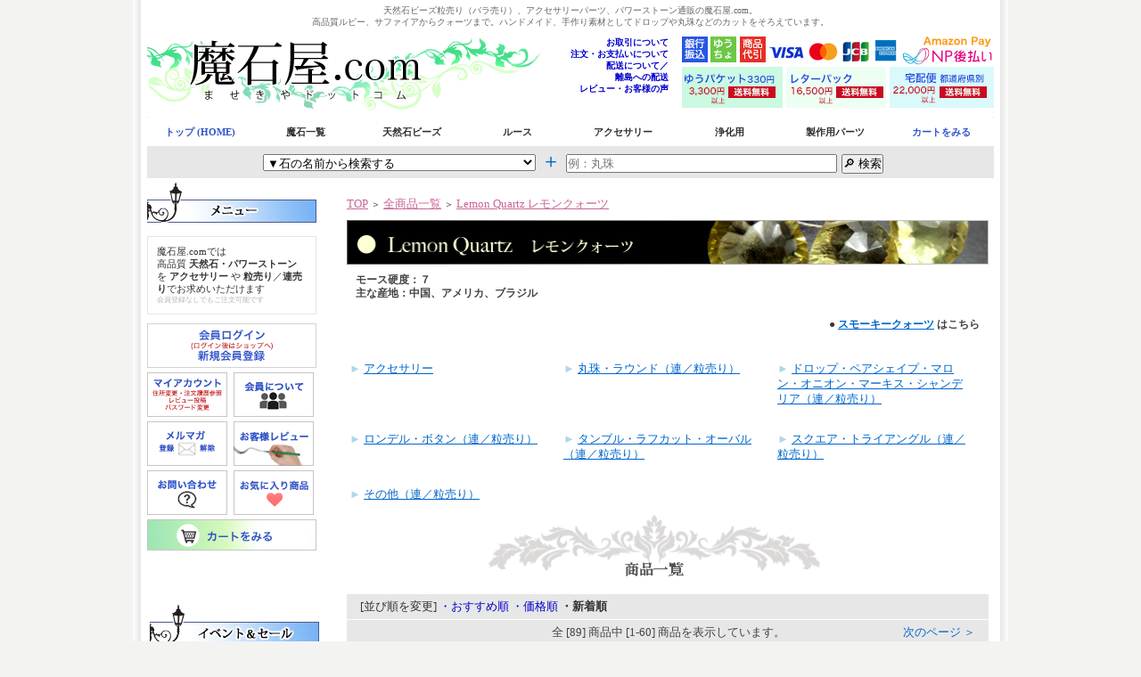

--- FILE ---
content_type: text/html; charset=EUC-JP
request_url: https://www.masekiya.com/?mode=cate&cbid=1364602&csid=0&sort=n
body_size: 20195
content:
<!DOCTYPE html PUBLIC "-//W3C//DTD XHTML 1.0 Transitional//EN" "http://www.w3.org/TR/xhtml1/DTD/xhtml1-transitional.dtd">
<html xmlns:og="http://ogp.me/ns#" xmlns:fb="http://www.facebook.com/2008/fbml" xmlns:mixi="http://mixi-platform.com/ns#" xmlns="http://www.w3.org/1999/xhtml" xml:lang="ja" lang="ja" dir="ltr">
<head>
<meta http-equiv="content-type" content="text/html; charset=euc-jp" />
<meta http-equiv="X-UA-Compatible" content="IE=edge,chrome=1" />
<title>Lemon Quartz レモンクォーツ - 魔石屋.com（天然石ビーズ・粒売り）</title>
<meta name="Keywords" content="Lemon Quartz,レモンクォーツ,レモン水晶,天然石,パワーストーン,天然石ビーズ,ハンドメイド素材,粒売り,ビーズパーツ,パーツ,誕生石, アクセサリー素材," />
<meta name="Description" content="レモンクォーツの天然石ビーズ粒売り（バラ売り）、ハンドメイド、手作り素材としてドロップ系や丸珠など豊富なカットの種類をそろえています。" />
<meta name="Author" content="魔石屋.com" />
<meta name="Copyright" content="Copyright 2012-2024 masekiya.com" />
<meta http-equiv="content-style-type" content="text/css" />
<meta http-equiv="content-script-type" content="text/javascript" />
<link rel="stylesheet" href="https://img06.shop-pro.jp/PA01178/744/css/2/index.css?cmsp_timestamp=20260115113752" type="text/css" />
<link rel="stylesheet" href="https://img06.shop-pro.jp/PA01178/744/css/2/product_list.css?cmsp_timestamp=20260115113752" type="text/css" />

<link rel="alternate" type="application/rss+xml" title="rss" href="https://www.masekiya.com/?mode=rss" />
<link rel="alternate" media="handheld" type="text/html" href="https://www.masekiya.com/?mode=cate&cbid=1364602&csid=0&sort=n" />
<link rel="shortcut icon" href="https://img06.shop-pro.jp/PA01178/744/favicon.ico?cmsp_timestamp=20251217123738" />
<script type="text/javascript" src="//ajax.googleapis.com/ajax/libs/jquery/1.7.2/jquery.min.js" ></script>
<meta property="og:title" content="Lemon Quartz レモンクォーツ - 魔石屋.com（天然石ビーズ・粒売り）" />
<meta property="og:description" content="レモンクォーツの天然石ビーズ粒売り（バラ売り）、ハンドメイド、手作り素材としてドロップ系や丸珠など豊富なカットの種類をそろえています。" />
<meta property="og:url" content="https://www.masekiya.com?mode=cate&cbid=1364602&csid=0&sort=n" />
<meta property="og:site_name" content="天然石ビーズ・粒売り・パワーストーン通販 - 魔石屋.com " />
<meta property="og:image" content=""/>
<!-- Google Code for &#12522;&#12510;&#12540;&#12465;&#12486;&#12451;&#12531;&#12464; &#12479;&#12464; -->
<!-- Remarketing tags may not be associated with personally identifiable information or placed on pages related to sensitive categories. For instructions on adding this tag and more information on the above requirements, read the setup guide: google.com/ads/remarketingsetup -->
<script type="text/javascript">
/* <![CDATA[ */
var google_conversion_id = 999601319;
var google_conversion_label = "jvN7CPHYygQQp-nS3AM";
var google_custom_params = window.google_tag_params;
var google_remarketing_only = true;
/* ]]> */
</script>
<script type="text/javascript" src="//www.googleadservices.com/pagead/conversion.js">
</script>
<noscript>
<div style="display:inline;">
<img height="1" width="1" style="border-style:none;" alt="" src="//googleads.g.doubleclick.net/pagead/viewthroughconversion/999601319/?value=0&amp;label=jvN7CPHYygQQp-nS3AM&amp;guid=ON&amp;script=0"/>
</div>
</noscript>
<meta name="referrer" content="no-referrer-when-downgrade"/>
<script>
  var Colorme = {"page":"product_list","shop":{"account_id":"PA01178744","title":"\u5929\u7136\u77f3\u30d3\u30fc\u30ba\u30fb\u7c92\u58f2\u308a\u30fb\u30d1\u30ef\u30fc\u30b9\u30c8\u30fc\u30f3\u901a\u8ca9 - \u9b54\u77f3\u5c4b.com "},"basket":{"total_price":0,"items":[]},"customer":{"id":null}};

  (function() {
    function insertScriptTags() {
      var scriptTagDetails = [];
      var entry = document.getElementsByTagName('script')[0];

      scriptTagDetails.forEach(function(tagDetail) {
        var script = document.createElement('script');

        script.type = 'text/javascript';
        script.src = tagDetail.src;
        script.async = true;

        if( tagDetail.integrity ) {
          script.integrity = tagDetail.integrity;
          script.setAttribute('crossorigin', 'anonymous');
        }

        entry.parentNode.insertBefore(script, entry);
      })
    }

    window.addEventListener('load', insertScriptTags, false);
  })();
</script>
<script async src="https://zen.one/analytics.js"></script>
</head>
<body>
<meta name="colorme-acc-payload" content="?st=1&pt=10028&ut=1364602,0&at=PA01178744&v=20260201100212&re=&cn=baaa9a2e38aac35a2bcf35b72fdf535a" width="1" height="1" alt="" /><script>!function(){"use strict";Array.prototype.slice.call(document.getElementsByTagName("script")).filter((function(t){return t.src&&t.src.match(new RegExp("dist/acc-track.js$"))})).forEach((function(t){return document.body.removeChild(t)})),function t(c){var r=arguments.length>1&&void 0!==arguments[1]?arguments[1]:0;if(!(r>=c.length)){var e=document.createElement("script");e.onerror=function(){return t(c,r+1)},e.src="https://"+c[r]+"/dist/acc-track.js?rev=3",document.body.appendChild(e)}}(["acclog001.shop-pro.jp","acclog002.shop-pro.jp"])}();</script><div id="wrap_1">
<div id="wrap_2">

<div style="margin:0px auto; width:950px; text-align:left;">


<div id="header">
<table cellpadding="0" cellspacing="0" border="0" class="title">
		<tr><td height=5></td><td></td></tr>
   <tr>
			<td align="center" valign="top" colspan=2><font size=1 color="#666666">天然石ビーズ粒売り（バラ売り）、アクセサリーパーツ、パワーストーン通販の魔石屋.com。<br>高品質ルビー、サファイアからクォーツまで。ハンドメイド、手作り素材としてドロップや丸珠などのカットをそろえています。</font></td>
		  <td></td>
   </tr>
		<tr>
			<td align="left" valign="top"><a href="./"><img src="https://img06.shop-pro.jp/PA01178/744/etc/1-1_sitelogo02.gif" width=450 height=100 alt="天然石ビーズ粒売りの魔石屋.com"></a></td>
     <td>
               <table align=right valign=top>
                    <tr><td align=right valign=bottom class="header_link">
<a href="https://www.masekiya.com/?mode=f1"><font size=1>お取引について</font></a><br>
<a href="./?mode=f1#payment"><font size=1>注文・お支払いについて</font></a><br>
<a href="./?mode=f1#delivery"><font size=1>配送について／<br>離島への配送</font></a><br>
<a href="./?mode=f17"><font size=1>レビュー・お客様の声</font></a><br><br>
</td><td align="right" valign="top"><img src="https://img06.shop-pro.jp/PA01178/744/etc_base64/MS0xX2hlYWRuYXZp.gif" width=350 height=80 align=right alt="豊富な発送方法・決済方法"></td></tr>
               </table>
     </td>
   </tr>
		<tr bgcolor="#e7e7e7">
			<td align=center colspan=2>
<ul id="dropmenu">
	<li><a href="./"><font color="#2f53c9">トップ (HOME)</font></a></li>
  <li><a href="./?mode=f10"><font color="#2e2e2e">魔石一覧</font></a></li>
  <li><a href="./?mode=grp&gid=1352479&sort=n"><font color="#2e2e2e">天然石ビーズ</font></a></li>
  <li><a href="./?mode=grp&gid=2677913&sort=n"><font color="#2e2e2e">ルース</font></a></li>
  <li><a href="./?mode=grp&gid=474078&sort=n"><font color="#2e2e2e">アクセサリー</font></a></li>
	<li><a href="./?mode=grp&gid=484627&sort=n"><font color="#2e2e2e">浄化用</font></a></li>
  <li><a href="./?mode=grp&gid=1953658&sort=n"><font color="#2e2e2e">製作用パーツ</font></a></li>
  <li><a href="https://www.masekiya.com/cart/proxy/basket?shop_id=PA01178744&shop_domain=masekiya.com"><font color="#2f53c9">カートをみる</font></a></li>
</ul>
     </td>
			<td></td>
   </tr>
	 <tr bgcolor="#e7e7e7">
		 <td align=center colspan=2>
				<div id="gbn9_form">
					<form action="https://www.masekiya.com/" method="GET">
						<input type="hidden" name="mode" value="srh" /><input type="hidden" name="sort" value="n" />
						<select name="cid" class="gbn9_form_select">
							<option value="">▼石の名前から検索する</option>
															<option value="2976532,0">Afganite アフガナイト</option>
															<option value="1361871,0">Agate アゲート（赤・カーネリアン）</option>
															<option value="1398823,0">Agate アゲート（その他の色）</option>
															<option value="1427664,0">Amazonite アマゾナイト</option>
															<option value="1295957,0">Amber アンバー（琥珀）</option>
															<option value="1364598,0">Amethyst アメジスト</option>
															<option value="1472938,0">Ametrine アメトリン</option>
															<option value="1677407,0">Andalusite アンダリューサイト</option>
															<option value="1398820,0">Andesine アンデシン</option>
															<option value="1295956,0">Apatite アパタイト</option>
															<option value="1341869,0">Aquamarine アクアマリン</option>
															<option value="1462747,0">Aura Crystal クリスタル（オーラ・コーティング）</option>
															<option value="1466842,0">Aventurine アベンチュリン</option>
															<option value="1656662,0">Azeztulite アゼツライト</option>
															<option value="1368116,0">Azurmalachite アズロマラカイト</option>
															<option value="1515227,0">Blue Lace Agate ブルーレースアゲート</option>
															<option value="1295971,0">Blue Opal ブルーオパール</option>
															<option value="1360525,0">Calcite カルサイト</option>
															<option value="1398698,0">Chalcedony カルセドニー</option>
															<option value="1341868,0">Charoite チャロアイト</option>
															<option value="2624919,0">Chrysoberyl クリソベリル（ｱﾚｷｻﾝﾄﾞﾗｲﾄ）</option>
															<option value="1431674,0">Chrysocolla クリソコラ</option>
															<option value="1677397,0">Chrysoprase クリソプレーズ</option>
															<option value="1369191,0">Citrine シトリン</option>
															<option value="1572251,0">Coral コーラル（珊瑚）</option>
															<option value="1393990,0">Crystal Quartz クリスタル（水晶／石英）</option>
															<option value="1361920,0">Diamond ダイヤモンド（ダイアモンド）</option>
															<option value="1373401,0">Diopside ダイオプサイド</option>
															<option value="2833793,0">Dumortierite デュモルチェライト</option>
															<option value="1295967,0">Elestial Quartz エレスチャルクォーツ</option>
															<option value="1294744,0">Emerald エメラルド</option>
															<option value="1369802,0">Fluorite フローライト</option>
															<option value="1362638,0">Garnet ガーネット</option>
															<option value="1341867,0">Gibeon/Iron Meteorite ギベオン隕石</option>
															<option value="2511009,0">Grandidierite グランディディエライト</option>
															<option value="2952070,0">Granoblastic Quartz グラノブラスチック・クォーツ</option>
															<option value="2847663,0">Hackmanite ハックマナイト</option>
															<option value="1371053,0">Herkimer Diamond ハーキマーダイヤ</option>
															<option value="2683834,0">Howlite ハウライト</option>
															<option value="1561736,0">Idocrase アイドクレーズ</option>
															<option value="1334739,0">Iolite アイオライト</option>
															<option value="1397271,0">Jadeite/Jade ジェダイト／ジェード（翡翠）</option>
															<option value="1561008,0">Jasper Stone ジャスパー</option>
															<option value="1359015,0">Kyanite カイヤナイト</option>
															<option value="1362646,0">Kunzite クンツァイト</option>
															<option value="1472937,0">Labradorite ラブラドライト</option>
															<option value="1295974,0">Larimar ラリマー</option>
															<option value="1392488,0">Lapis Lazuli ラピスラズリ</option>
															<option value="1364602,0">Lemon Quartz レモンクォーツ</option>
															<option value="1295975,0">Libyan Desert Glass リビアングラス</option>
															<option value="1368385,0">Malachite マラカイト</option>
															<option value="2645603,0">Mica マイカ</option>
															<option value="1499096,0">Milky Quartz ミルキークォーツ</option>
															<option value="1404958,0">Moldavite モルダバイト</option>
															<option value="1295972,0">Moon Stone ムーンストーン</option>
															<option value="1295973,0">Morion モリオン（黒水晶）</option>
															<option value="1403794,0">Obsidian オブシディアン</option>
															<option value="1376428,0">Onyx オニキス</option>
															<option value="1295959,0">Opal オパール</option>
															<option value="1515235,0">Pearl パール・真珠（淡水パール）</option>
															<option value="1370984,0">Pegmatite ペグマタイト</option>
															<option value="1335611,0">Peridot ペリドット</option>
															<option value="2873065,0">Petalite ペタライト</option>
															<option value="1373370,0">Phosphosiderite フォスフォシデライト</option>
															<option value="1324754,0">Pink Opal ピンクオパール</option>
															<option value="1373475,0">Prehnite プレナイト</option>
															<option value="1364900,0">Que Sera Stone ケセラストーン</option>
															<option value="1295958,0">Rhodochrosite インカローズ</option>
															<option value="1360523,0">Rhodonite ロードナイト</option>
															<option value="1390393,0">Rhyolite ライオライト（リョーライト）</option>
															<option value="1295976,0">Rose Quartz ローズクォーツ</option>
															<option value="1295955,0">Ruby ルビー</option>
															<option value="1903783,0">Ruby in ルビー・イン</option>
															<option value="1295964,0">Rutile Quartz ルチルクォーツ</option>
															<option value="1295966,0">Sapphire サファイア</option>
															<option value="1472944,0">Scapolite スキャポライト</option>
															<option value="1476529,0">Scorolite スコロライト（ラベンダークォーツ）</option>
															<option value="2823824,0">Seraphinite セラフィナイト</option>
															<option value="1377934,0">Selenite セレナイト</option>
															<option value="2875021,0">Serpentine サーペンティン</option>
															<option value="1515240,0">Shell シェル（貝・マザーオブパール）</option>
															<option value="1739990,0">Sillimanite シリマナイト</option>
															<option value="1472941,0">Smokey Quartz スモーキークォーツ</option>
															<option value="1428529,0">Sodalite ソーダライト</option>
															<option value="2595567,0">Sphene スフェーン</option>
															<option value="1368999,0">Spinel スピネル</option>
															<option value="1397144,0">Sugilite スギライト</option>
															<option value="1373399,0">Sun Stone サンストーン</option>
															<option value="1376444,0">Tanzanite タンザナイト（ゾイサイト）</option>
															<option value="1957119,0">Terahertz テラヘルツ</option>
															<option value="1454886,0">Tiger's Eye タイガーアイ</option>
															<option value="1454894,0">Tiffany Stone ティファニーストーン</option>
															<option value="1363951,0">Topaz トパーズ</option>
															<option value="1295968,0">Tourmaline トルマリン</option>
															<option value="1386610,0">Turquoise ターコイズ（トルコ石）</option>
															<option value="2669666,0">Variscite バリサイト（バリスサイト）</option>
															<option value="1397877,0">Wild Horse ワイルドホース</option>
															<option value="1401125,0">Wonder Stone ワンダーストーン</option>
															<option value="1356922,0">Various さまざまな石ミックス</option>
															<option value="2806786,0">Zircon ジルコン</option>
															<option value="1407093,0">アクセサリー用パーツ・副資材</option>
													</select> ＋ 
						<input type="text" name="keyword"  placeholder="例：丸珠" autocapitalize="off"  class="gbn9_form_input"><input type="submit" value="&#128270; 検索" />
					</form>
				</div>
    </td>
		 <td></td>
		</tr>
		<tr>
		  <td colspan=2 bgcolor=#ffffff>

		  </td>
			<td></td>
   </tr>
</table>
</div>






<table width="950" cellpadding="0" cellspacing="0" border="0">
	<tr>
		
		<td width="224" valign="top">
			<div id="side_area">
			

				
<table cellpadding="3" cellspacing="3" border="0" class="sidecate2" width="190">
		<tr>
				<td><img src="https://img06.shop-pro.jp/PA01178/744/etc/1-2_navi_menu.gif" width=190 height=50  alt="ご利用案内" /></td>
   </tr>
		<tr>
				<td align=left width="190">
				<br>
<table style="border:#e6e6e6 solid 1px; border-collapse: collapse; padding:10px 10px;" width=190>
   <tr>
		   <td style="color:#333333; text-align:left; vertical-align:top; padding:10px 10px;">
			<SPAN style="font-size:8pt;">魔石屋.comでは<br>高品質 <b>天然石・パワーストーン</b> を <b>アクセサリー</b> や <b>粒売り</b>／<b>連売り</b>でお求めいただけます</SPAN><br><SPAN style="font-size:6pt; color:#b3b3b3;">会員登録なしでもご注文可能です</SPAN>
		   </td>
	 </tr>
</table>
      </td>
   </tr>
		<tr>
				<td align=left width="190" class="side_text_members">
																	<div id="btn_members_login">
									<a href="https://www.masekiya.com/?mode=login&shop_back_url=https%3A%2F%2Fwww.masekiya.com%2F"><img src="https://img06.shop-pro.jp/PA01178/744/etc_base64/MS0yX21lbnVfazc.gif?cmsp_timestamp=20250906154508" width=190 height=50  alt="会員ログイン"></a>
								</div>
											</td><td></td>
						</tr>
				</table>
<table cellpadding="3" cellspacing="3" border="0" class="sidecate2" width="190">
		 <tr>
				<td align=left width="90"><a href="https://www.masekiya.com/?mode=myaccount"><img src="https://img06.shop-pro.jp/PA01178/744/etc_base64/MS0yX21lbnVfazE.gif?cmsp_timestamp=20250905163517" width=90 height=50  alt="マイアカウント"></a></td>
				<td align=left width="90"><a href="https://www.masekiya.com/?mode=f3"><img src="https://img06.shop-pro.jp/PA01178/744/etc_base64/MS0yX21lbnVfazU.gif?cmsp_timestamp=20250905154535" width=90 height=50  alt="会員登録について"></a></td>
    </tr>
    <tr height=5><td></td><td></td></tr>
			 <tr>
				<td align=left width="90"><a href="https://masekiya.shop-pro.jp/customer/newsletter/subscriptions/new"><img src="https://img06.shop-pro.jp/PA01178/744/etc_base64/MS0yX21lbnVfazM.gif?cmsp_timestamp=20250905154535" width=90 height=50  alt="メルマガ登録・解除"></a></td>
				<td align=left width="90"><a href="./?mode=f17"><img src="https://img06.shop-pro.jp/PA01178/744/etc_base64/MS0yX21lbnVfazQ.gif?cmsp_timestamp=20250905154535" width=90 height=50  alt="商品レビュー"></a>
      </td>
    </tr>
	  <tr height=5><td></td><td></td></tr>
		 <tr>
				<td align=left width="90"><a href="https://masekiya.shop-pro.jp/customer/inquiries/new"><img src="https://img06.shop-pro.jp/PA01178/744/etc_base64/MS0yX21lbnVfazY.gif?cmsp_timestamp=20250905155138" width=90 height=50  alt="お問い合わせフォーム"></a></td>
				<td align=left width="90"><a href="./?mode=f20"><img src="https://img06.shop-pro.jp/PA01178/744/etc_base64/MS0yX21lbnVfazI.gif?cmsp_timestamp=20250906142241" width=90 height=50  alt="お気に入り商品一覧"></a></td>
    </tr>
</table>
<table cellpadding="3" cellspacing="3" border="0" class="sidecate2" width="190">
		 <tr>
				<td align=left width="190">
<a href="https://www.masekiya.com/cart/proxy/basket?shop_id=PA01178744&shop_domain=masekiya.com"><img src="https://img06.shop-pro.jp/PA01178/744/etc/1-2_menu_cart.png" width=190 height=35  alt="カートをみる"></a>
       </td>
    </tr>
</table>
											

<br><br>

				
<table cellpadding="5" cellspacing="5" border="0" class="sidecate2" width="190">
			<tr>
					<td><img src="https://img06.shop-pro.jp/PA01178/744/etc/1-2_navi_event.gif" width=190 height=50  alt="イベント" /></td>
     </tr>
			 <tr height=15><td></td></tr>
			 <tr>
					<td align=left width="190">
<a href="./?mode=cate&cbid=1411785&csid=8&sort=n"><img src="https://img06.shop-pro.jp/PA01178/744/etc/6-01_CountDown_side.jpg"  alt="Countdown Sale 開催中！" width=190 height=75></a>
        </td>
     </tr>
     <tr height=5><td></td></tr>
			 <tr>
					<td align=left width="190">
<a href="./?pid=188745525"><img src="https://img06.shop-pro.jp/PA01178/744/etc/6-02_CarryOver_side2.jpg"  alt="Carry Over 企画" width=190 height=75></a>
        </td>
      </tr>
	     　<tr height=5><td></td></tr>
				<tr>
						<td align=left width="190">
<a href="./?mode=cate&cbid=1411785&csid=10&sort=n"><img src="https://img06.shop-pro.jp/PA01178/744/etc/6-04_Imadake_side2.jpg"  alt="今だけ特価SALE" width=190 height=75></a>
         </td>
	     </tr>
				<tr>
						<td align=left width="190">
         </td>
	     </tr>
     　<tr height=15><td></td></tr>
				</table>
				
				

				

				
<table cellpadding="5" cellspacing="5" border="0" class="sidecate2" width="190">
			<tr>
					<td><img src="https://img06.shop-pro.jp/PA01178/744/etc/1-2_navi_lineup.gif" width=190 height=50  alt="ラインナップ" />
				 </td>
     </tr>
     <tr height=15><td></td></tr>
			 <tr>
						<td align=left width="190">
<a href="./?mode=grp&gid=1352479&sort=n"><img src="https://img06.shop-pro.jp/PA01178/744/etc/1-2_lineup_beads.jpg" alt="天然石ビーズ・粒売り・連売り" width=190 height=50></a><br>
							        </td>
     </tr>
     <tr height=5><td></td></tr>
			 <tr>
						<td align=left width="190">
<font color="#c0c0c0">・</font> <a href="./?mode=grp&gid=1352481&sort=n">丸珠・ラウンドカット</a><br>
<font color="#c0c0c0">・</font> <a href="./?mode=grp&gid=1352482&sort=n">ドロップ・ペアシェイプ・ﾏﾛﾝ</a><br>
<font color="#c0c0c0">・</font> <a href="./?mode=grp&gid=1352483&sort=n">ロンデル・ボタン</a><br>
<font color="#c0c0c0">・</font> <a href="./?mode=grp&gid=1352484&sort=n">タンブル・オーバル・ラフ</a><br>
<font color="#c0c0c0">・</font> <a href="./?mode=grp&gid=1352485&sort=n">スクエア・トライアングル</a><br>
<font color="#c0c0c0">・</font> <a href="./?mode=grp&gid=1422968&sort=n">彫り・その他の形</a><br>
        </td>
      </tr>
	     <tr height=8><td></td></tr>
					<tr>
					 <td align=left width="190">
<a href="./?mode=grp&gid=2677913&sort=n"><img src="https://img06.shop-pro.jp/PA01178/744/etc/1-2_lineup_loose.jpg" alt="天然石ルース" width=190 height=50></a><br>
						         </td>
     </tr>
	     <tr height=5><td></td></tr>
			 <tr>
						<td align=left width="190">
<font color="#c0c0c0">・</font> <a href="./?mode=grp&gid=2677913&sort=n">ルース・裸石（通し穴なし）</a><br>
        </td>
      </tr>
      <tr height=8><td></td></tr>
				<tr>
					 <td align=left width="190">
<a href="./?mode=grp&gid=474078&sort=n"><img src="https://img06.shop-pro.jp/PA01178/744/etc/1-2_lineup_accesory.jpg" alt="天然石アクセサリー・ブレスレット・ペンダント" width=190 height=50></a><br>
						         </td>
     </tr>
     <tr height=5><td></td></tr>
			 <tr>
						<td align=left width="190">
<font color="#c0c0c0">・</font> <a href="./?mode=grp&gid=548272&sort=n">ブレスレット</a><br>
<font color="#c0c0c0">・</font> <a href="./?mode=grp&gid=474079&sort=n">ネックレス</a><br>
<font color="#c0c0c0">・</font> <a href="./?mode=grp&gid=1611641&sort=n">ピアス・イヤリング</a><br>
<font color="#c0c0c0">・</font> <a href="./?mode=grp&gid=2074495&sort=n">チャーム・ペンダントトップ</a><br>
        </td>
     </tr>
     <tr height=8><td></td></tr>
			 <tr>
					 <td align=left width="190">
<a href="./?mode=grp&gid=484627&sort=n"><img src="https://img06.shop-pro.jp/PA01178/744/etc/1-2_lineup_pure.jpg" alt="浄化用・リフレッシュグッズ" width=190 height=50></a>
        </td>
     </tr>
	     <tr height=5><td></td></tr>
			 <tr>
						<td align=left width="190">
<font color="#c0c0c0">・</font> <a href="./?mode=grp&gid=484627&sort=n">浄化用・リフレッシュグッズ</a><br>
        </td>
     </tr>
		     <tr height=8><td></td></tr>
					<tr>
					<td align=left width="190">
<a href="./?mode=grp&gid=1953658"><img src="https://img06.shop-pro.jp/PA01178/744/etc/1-2_lineup_parts2.jpg" alt="製作用パーツ・副資材" width=190 height=50></a><br>
						        </td>
     </tr>
     <tr height=5><td></td></tr>
			 <tr>
						<td align=left width="190">
						<font color="#ff6347">&#9830; <b>素材</b></font><br>
<font color="#c0c0c0">・</font> <a href="./?mode=grp&gid=2987815">K14GF</a>
<font color="#c0c0c0">・</font> <a href="./?mode=grp&gid=2987813">K18</a>
<font color="#c0c0c0">・</font> <a href="./?mode=grp&gid=2987816">Silver925</a><br>
<font color="#c0c0c0">・</font> <a href="./?mode=grp&gid=2987818">真鍮・ｻｰｼﾞｶﾙｽﾃﾝﾚｽ・メッキ</a><br>
<font color="#c0c0c0">・</font> <a href="./?mode=grp&gid=3098927">その他の素材</a><br>
        </td>
     </tr>
     <tr height=5><td></td></tr>
			 <tr>
						<td align=left width="190">
						<font color="#ff6347">&#9830; <b>種類</b></font><br>
<font color="#c0c0c0">・</font> <a href="./?mode=grp&gid=1953662">パーツ各種</a>
<font color="#c0c0c0">・</font> <a href="./?mode=grp&gid=2987803">ピアス金具</a><br>
<font color="#c0c0c0">・</font> <a href="./?mode=grp&gid=2987804">コネクターチャーム</a><br>
<font color="#c0c0c0">・</font> <a href="./?mode=grp&gid=2987805">ネックレスチェーン</a><br>
<font color="#c0c0c0">・</font> <a href="./?mode=grp&gid=1953660">ワイヤー・ゴム・糸</a><br>
<font color="#c0c0c0">・</font> <a href="./?mode=grp&gid=2987807">メガネ留めワイヤー</a><br>
<font color="#c0c0c0">・</font> <a href="./?mode=grp&gid=2987808">ベゼルワイヤー</a><br>
<font color="#c0c0c0">・</font> <a href="./?mode=grp&gid=2987811">アクセサリーケース・磨き布</a><br>						
							
        </td>
     </tr>
</table>
				


				
<table cellpadding="5" cellspacing="5" border="0" class="sidecate2" width="190">
			<tr>
					<td><img src="https://img06.shop-pro.jp/PA01178/744/etc/1-2_navi_report.gif" width=190 height=50  alt="鑑別済・鑑別書付き商品" /></td>
     </tr>
			 <tr height=15><td></td></tr>
		 <tr>
					<td align=left width="190">
<a href="./?mode=grp&gid=2056126&sort=n"><img src="https://img06.shop-pro.jp/PA01178/744/etc/1-2_lineup_kanbetsu.jpg" alt="鑑別書・ソーティングメモ付き商品" width=190></a>
        </td>
     </tr>
     　<tr height=15><td></td></tr>
				</table>
				


				
<table cellpadding="3" cellspacing="3" border="0" class="sidecate2" width="190">
			<tr>
					<td><img src="https://img06.shop-pro.jp/PA01178/744/etc/1-2_navi_stone.gif" width=190 height=50  alt="魔石一覧" />
				 </td>
	   </tr><tr>
	<td align=right width="190"><small>(商品カテゴリ)</small>
				 </td>
    </tr>
		 <tr>
					<td align=left width="190">
					<br>
<span style="line-height:18px;">
<img src="https://img06.shop-pro.jp/PA01178/744/etc/1-2_stone_I1.gif" width=35 height=15> <a href="./?mode=cate&cbid=1334739&csid=0&sort=n">アイオライト</a><br>
<img src="https://img06.shop-pro.jp/PA01178/744/etc/1-2_stone_I3.gif" width=35 height=15> <a href="./?mode=cate&cbid=1561736&csid=0&sort=n">アイドクレーズ</a><br>
<img src="https://img06.shop-pro.jp/PA01178/744/etc/1-2_stone_A3.gif" width=35 height=15> <a href="./?mode=cate&cbid=1341869&csid=0&sort=n">アクアマリン（他ベリル）</a><br>
 <img src="https://img06.shop-pro.jp/PA01178/744/etc/1-2_stone_C4.gif" width=35 height=15> <a href="./?mode=cate&cbid=1361871&csid=0&sort=n">アゲート（赤・ｶｰﾈﾘｱﾝ）</a><br>
<img src="https://img06.shop-pro.jp/PA01178/744/etc/1-2_stone_A7.gif" width=35 height=15> <a href="./?mode=cate&cbid=1398823&csid=0&sort=n">アゲート（その他の色）</a><br>
<img src="https://img06.shop-pro.jp/PA01178/744/etc/1-2_stone_A5.gif" width=35 height=15> <a href="./?mode=cate&cbid=1368116&csid=0&sort=n">アズロマラカイト</a><br>
<img src="https://img06.shop-pro.jp/PA01178/744/etc/1-2_stone_A12.gif" width=35 height=15> <a href="./?mode=cate&cbid=1656662&csid=0&sort=n">アゼツライト</a><br>
<img src="https://img06.shop-pro.jp/PA01178/744/etc/1-2_stone_A1.gif" width=35 height=15> <a href="./?mode=cate&cbid=1295956&csid=0&sort=n">アパタイト</a><br>
<img src="https://img06.shop-pro.jp/PA01178/744/etc_base64/MS0yX3N0b25lX0ExNQ.gif" width=35 height=15> <a href="./?mode=cate&csid=0&cbid=2976532&sort=n">アフガナイト</a><br>
<img src="https://img06.shop-pro.jp/PA01178/744/etc/1-2_stone_A10.gif" width=35 height=15> <a href="./?mode=cate&cbid=1466842&csid=0&sort=n">アベンチュリン</a><br>
<img src="https://img06.shop-pro.jp/PA01178/744/etc/1-2_stone_A8.gif" width=35 height=15> <a href="./?mode=cate&cbid=1427664&csid=0&sort=n">アマゾナイト</a><br>
<img src="https://img06.shop-pro.jp/PA01178/744/etc/1-2_stone_A4.gif" width=35 height=15> <a href="./?mode=cate&cbid=1364598&csid=0&sort=n">アメジスト</a><br>
<img src="https://img06.shop-pro.jp/PA01178/744/etc/1-2_stone_A11.gif" width=35 height=15> <a href="./?mode=cate&cbid=1472938&csid=0&sort=n">アメトリン</a><br>
<img src="https://img06.shop-pro.jp/PA01178/744/etc/1-2_stone_A13.gif" width=35 height=15> <a href="./?mode=cate&cbid=1677407&csid=0&sort=n">アンダリューサイト</a><br>
<img src="https://img06.shop-pro.jp/PA01178/744/etc/1-2_stone_A6.gif" width=35 height=15> <a href="./?mode=cate&cbid=1398820&csid=0&sort=n">アンデシン</a><br>
<img src="https://img06.shop-pro.jp/PA01178/744/etc/1-2_stone_A2.gif" width=35 height=15> <a href="./?mode=cate&cbid=1295957&csid=0&sort=n">アンバー（琥珀）</a><br>
<img src="https://img06.shop-pro.jp/PA01178/744/etc/1-2_stone_I2.gif" width=35 height=15> <a href="./?mode=cate&cbid=1295958&csid=0&sort=n">インカローズ</a><br>
<img src="https://img06.shop-pro.jp/PA01178/744/etc/1-2_stone_E1.gif" width=35 height=15> <a href="./?mode=cate&cbid=1294744&csid=0&sort=n">エメラルド</a><br>
<img src="https://img06.shop-pro.jp/PA01178/744/etc/1-2_stone_O4.gif" width=35 height=15> <a href="./?mode=cate&cbid=1376428&csid=0&sort=n">オニキス</a><br>
<img src="https://img06.shop-pro.jp/PA01178/744/etc/1-2_stone_O3.gif" width=35 height=15> <a href="./?mode=cate&cbid=1295959&csid=0&sort=n">オパール</a><br>
<img src="https://img06.shop-pro.jp/PA01178/744/etc/1-2_stone_O5.gif" width=35 height=15> <a href="./?mode=cate&cbid=1403794&csid=0&sort=n">オブシディアン</a><br>
<br>
<img src="https://img06.shop-pro.jp/PA01178/744/etc/1-2_stone_G2.gif" width=35 height=15> <a href="./?mode=cate&cbid=1362638&csid=0&sort=n">ガーネット</a><br>
<img src="https://img06.shop-pro.jp/PA01178/744/etc/1-2_stone_K1.gif" width=35 height=15> <a href="./?mode=cate&cbid=1359015&csid=0&sort=n">カイヤナイト</a><br>
<img src="https://img06.shop-pro.jp/PA01178/744/etc/1-2_stone_C3.gif" width=35 height=15> <a href="./?mode=cate&cbid=1360525&csid=0&sort=n">カルサイト</a><br>
<img src="https://img06.shop-pro.jp/PA01178/744/etc/1-2_stone_C7.gif" width=35 height=15> <a href="./?mode=cate&cbid=1398698&csid=0&sort=n">カルセドニー</a><br>
<img src="https://img06.shop-pro.jp/PA01178/744/etc/1-2_stone_G1.gif" width=35 height=15> <a href="./?mode=cate&cbid=1341867&csid=0&sort=n">ギベオン隕石</a><br>
<img src="https://img06.shop-pro.jp/PA01178/744/etc/1-2_stone_C12.gif" width=35 height=15> <a href="./?mode=cate&cbid=2624919&csid=0&sort=n">クリソベリル(キャッツアイ)</a><br>
<img src="https://img06.shop-pro.jp/PA01178/744/etc/1-2_stone_C6.gif" width=35 height=15> <a href="./?mode=cate&cbid=1393990&csid=0&sort=n">クリスタル（水晶・石英）</a><br>
	<img src="https://img06.shop-pro.jp/PA01178/744/etc/1-2_stone_A9.gif" width=35 height=15> <a href="./?mode=cate&cbid=1462747&csid=0&sort=n">クリスタル（オーラ系）</a><br>
	<img src="https://img06.shop-pro.jp/PA01178/744/etc/1-2_stone_E2.gif" width=35 height=15> <a href="./?mode=cate&cbid=1295967&csid=0&sort=n">内包物入クォーツ（ｽｰﾊﾟｰｾﾌﾞﾝ・ｴﾚｽﾁｬﾙ・ｽﾄﾛﾍﾞﾘｰｸｫｰﾂなど）</a><br><br>
	<img src="https://img06.shop-pro.jp/PA01178/744/etc/1-2_stone_G5.gif" width=35 height=15> <a href="./?mode=cate&cbid=2952070&csid=0&sort=n">グラノブラスチック・ｸｫｰﾂ</a><br>
	<img src="https://img06.shop-pro.jp/PA01178/744/etc/1-2_stone_G3.gif" width=35 height=15> <a href="./?mode=cate&cbid=2511009&csid=0&sort=n">グランディディエライト</a><br>
<img src="https://img06.shop-pro.jp/PA01178/744/etc/1-2_stone_C8.gif" width=35 height=15> <a href="./?mode=cate&cbid=1431674&csid=0&sort=n">クリソコラ</a><br>
<img src="https://img06.shop-pro.jp/PA01178/744/etc/1-2_stone_C10.gif" width=35 height=15> <a href="./?mode=cate&cbid=1677397&csid=0&sort=n">クリソプレーズ</a><br>
<img src="https://img06.shop-pro.jp/PA01178/744/etc/1-2_stone_D2.gif" width=35 height=15> <a href="./?mode=cate&cbid=1373401&csid=0&sort=n">クロムダイオプサイド</a><br>		
<img src="https://img06.shop-pro.jp/PA01178/744/etc/1-2_stone_K2.gif" width=35 height=15> <a href="./?mode=cate&cbid=1362646&csid=0&sort=n">クンツァイト</a><br>
<img src="https://img06.shop-pro.jp/PA01178/744/etc/1-2_stone_Q1.gif" width=35 height=15> <a href="./?mode=cate&cbid=1364900&csid=0&sort=n">ケセラストーン</a><br>
<img src="https://img06.shop-pro.jp/PA01178/744/etc/1-2_stone_C9.gif" width=35 height=15> <a href="./?mode=cate&cbid=1572251&csid=0&sort=n">コーラル（珊瑚）</a><br>
<br>
<img src="https://img06.shop-pro.jp/PA01178/744/etc_base64/MS0yX3N0b25lX1MxNQ.gif" width=35 height=15> <a href="./?mode=cate&cbid=2875021&csid=0&sort=n">サーペンティン</a><br>
<img src="https://img06.shop-pro.jp/PA01178/744/etc/1-2_stone_S1.gif" width=35 height=15> <a href="./?mode=cate&cbid=1295966&csid=0&sort=n">サファイア</a><br>
<img src="https://img06.shop-pro.jp/PA01178/744/etc/1-2_stone_S3.gif" width=35 height=15> <a href="./?mode=cate&cbid=1373399&csid=0&sort=n">サンストーン</a><br>
<img src="https://img06.shop-pro.jp/PA01178/744/etc/1-2_stone_J1.gif" width=35 height=15> <a href="./?mode=cate&cbid=1397271&csid=0&sort=n">ｼﾞｪﾀﾞｲﾄﾞ・ｼﾞｪｰﾄﾞ（翡翠）</a><br>
	<img src="https://img06.shop-pro.jp/PA01178/744/etc/1-2_stone_S11.gif" width=35 height=15> <a href="./?mode=cate&cbid=1515240&csid=0&sort=n">シェル（貝・MOP）</a><br>
<img src="https://img06.shop-pro.jp/PA01178/744/etc/1-2_stone_C5.gif" width=35 height=15> <a href="./?mode=cate&cbid=1369191&csid=0&sort=n">シトリン</a><br>
<img src="https://img06.shop-pro.jp/PA01178/744/etc/1-2_stone_J2.gif" width=35 height=15> <a href="./?mode=cate&cbid=1561008&csid=0&sort=n">ジャスパー</a><br>
<img src="https://img06.shop-pro.jp/PA01178/744/etc/1-2_stone_S10.gif" width=35 height=15> <a href="./?mode=cate&cbid=1739990&csid=0&sort=n">シリマナイト</a><br>
<img src="https://img06.shop-pro.jp/PA01178/744/etc/1-2_stone_Z1.gif" width=35 height=15> <a href="./?mode=cate&cbid=2806786&csid=0&sort=n">ジルコン</a><br>
<img src="https://img06.shop-pro.jp/PA01178/744/etc/1-2_stone_S5.gif" width=35 height=15> <a href="./?mode=cate&cbid=1397144&csid=0&sort=n">スギライト</a><br>
<img src="https://img06.shop-pro.jp/PA01178/744/etc/1-2_stone_S8.gif" width=35 height=15> <a href="./?mode=cate&cbid=1472944&csid=0&sort=n">スキャポライト</a><br>
<img src="https://img06.shop-pro.jp/PA01178/744/etc/1-2_stone_S9.gif" width=35 height=15> <a href="./?mode=cate&cbid=1476529&csid=0&sort=n">スコロライト</a><br>
<img src="https://img06.shop-pro.jp/PA01178/744/etc/1-2_stone_S2.gif" width=35 height=15> <a href="./?mode=cate&cbid=1368999&csid=0&sort=n">スピネル</a><br>
<img src="https://img06.shop-pro.jp/PA01178/744/etc/1-2_stone_S12.gif" width=35 height=15> <a href="./?mode=cate&cbid=2595567&csid=0&sort=n">スフェーン</a><br>
<img src="https://img06.shop-pro.jp/PA01178/744/etc/1-2_stone_S7.gif" width=35 height=15> <a href="./?mode=cate&cbid=1472941&csid=0&sort=n">スモーキーｸｫｰﾂ（ｼｬﾝﾊﾟﾝ）</a><br>
<img src="https://img06.shop-pro.jp/PA01178/744/etc/1-2_stone_S14.gif" width=35 height=15> <a href="./?mode=cate&cbid=2823824&csid=0&sort=n">セラフィナイト</a><br>
<img src="https://img06.shop-pro.jp/PA01178/744/etc/1-2_stone_S4.gif" width=35 height=15> <a href="./?mode=cate&cbid=1377934&csid=0&sort=n">セレナイト</a><br>
<img src="https://img06.shop-pro.jp/PA01178/744/etc/1-2_stone_S6.gif" width=35 height=15> <a href="./?mode=cate&cbid=1428529&csid=0&sort=n">ソーダライト</a><br>
<br>
<img src="https://img06.shop-pro.jp/PA01178/744/etc/1-2_stone_T4.gif" width=35 height=15> <a href="./?mode=cate&cbid=1386610&csid=0&sort=n">ターコイズ（トルコ石）</a><br>
<img src="https://img06.shop-pro.jp/PA01178/744/etc/1-2_stone_D2.gif" width=35 height=15> <a href="./?mode=cate&cbid=1373401&csid=0&sort=n">ダイオプサイド</a><br>
<img src="https://img06.shop-pro.jp/PA01178/744/etc/1-2_stone_T5.gif" width=35 height=15> <a href="./?mode=cate&cbid=1454886&csid=0&sort=n">タイガーアイ</a><br>
<img src="https://img06.shop-pro.jp/PA01178/744/etc/1-2_stone_D1.gif" width=35 height=15> <a href="./?mode=cate&cbid=1361920&csid=0&sort=n">ダイヤモンド(ダイアモンド)</a><br>
<img src="https://img06.shop-pro.jp/PA01178/744/etc/1-2_stone_T3.gif" width=35 height=15> <a href="./?mode=cate&cbid=1376444&csid=0&sort=n">タンザナイト(ゾイサイト)</a><br>
<img src="https://img06.shop-pro.jp/PA01178/744/etc/1-2_stone_C2.gif" width=35 height=15> <a href="./?mode=cate&cbid=1341868&csid=0&sort=n">チャロアイト</a><br>
<img src="https://img06.shop-pro.jp/PA01178/744/etc/1-2_stone_T6.gif" width=35 height=15> <a href="./?mode=cate&cbid=1454894&csid=0&sort=n">ティファニーストーン</a><br>
<img src="https://img06.shop-pro.jp/PA01178/744/etc/1-2_stone_D3.gif" width=35 height=15> <a href="./?mode=cate&cbid=2833793&csid=0&sort=n">デュモルチェライト</a><br>
<img src="https://img06.shop-pro.jp/PA01178/744/etc/1-2_stone_T7.gif" width=35 height=15> <a href="./?mode=cate&cbid=1957119&csid=0&sort=n">テラヘルツ</a><br>
<img src="https://img06.shop-pro.jp/PA01178/744/etc/1-2_stone_T2.gif" width=35 height=15> <a href="./?mode=cate&cbid=1363951&csid=0&sort=n">トパーズ</a><br>
<img src="https://img06.shop-pro.jp/PA01178/744/etc/1-2_stone_T1.gif" width=35 height=15> <a href="./?mode=cate&cbid=1295968&csid=0&sort=n">トルマリン</a><br>
<br>
<img src="https://img06.shop-pro.jp/PA01178/744/etc/1-2_stone_H1.gif" width=35 height=15> <a href="./?mode=cate&cbid=1371053&csid=0&sort=n">ハーキマー（両剣水晶）</a><br>
<img src="https://img06.shop-pro.jp/PA01178/744/etc/1-2_stone_P4.gif" width=35 height=15> <a href="./?mode=cate&cbid=1515235&csid=0&sort=n">ﾊﾟｰﾙ・真珠（淡水パール）</a><br>
<img src="https://img06.shop-pro.jp/PA01178/744/etc/1-2_stone_H3.gif" width=35 height=15> <a href="./?mode=cate&cbid=2683834&csid=0&sort=n">ハウライト</a><br>
	<img src="https://img06.shop-pro.jp/PA01178/744/etc/1-2_stone_H04.gif" width=35 height=15> <a href="./?mode=cate&cbid=2847663&csid=0&sort=n">ハックマナイト</a><br>
<img src="https://img06.shop-pro.jp/PA01178/744/etc/1-2_stone_V1.gif" width=35 height=15> <a href="./?mode=cate&cbid=2669666&csid=0&sort=n">バリサイト</a><br>
<img src="https://img06.shop-pro.jp/PA01178/744/etc/1-2_stone_O1.gif" width=35 height=15> <a href="./?mode=cate&cbid=1324754&csid=0&sort=n">ピンクオパール</a><br>
<img src="https://img06.shop-pro.jp/PA01178/744/etc/1-2_stone_F2.gif" width=35 height=15> <a href="./?mode=cate&cbid=1373370&csid=0&sort=n">フォスフォシデライト</a><br>
<img src="https://img06.shop-pro.jp/PA01178/744/etc/1-2_stone_O2.gif" width=35 height=15> <a href="./?mode=cate&cbid=1295971&csid=0&sort=n">ブルーオパール</a><br>
<img src="https://img06.shop-pro.jp/PA01178/744/etc/1-2_stone_B1.gif" width=35 height=15> <a href="./?mode=cate&cbid=1515227&csid=0&sort=n">ブルーレースアゲート</a><br>
<img src="https://img06.shop-pro.jp/PA01178/744/etc/1-2_stone_P3.gif" width=35 height=15> <a href="./?mode=cate&cbid=1373475&csid=0&sort=n">プレナイト</a><br>
<img src="https://img06.shop-pro.jp/PA01178/744/etc/1-2_stone_F1.gif" width=35 height=15> <a href="./?mode=cate&cbid=1369802&csid=0&sort=n">フローライト</a><br>
<img src="https://img06.shop-pro.jp/PA01178/744/etc/1-2_stone_P2.gif" width=35 height=15> <a href="./?mode=cate&cbid=1370984&csid=0&sort=n">ペグマタイト</a><br>
<img src="https://img06.shop-pro.jp/PA01178/744/etc/1-2_stone_P1.gif" width=35 height=15> <a href="./?mode=cate&cbid=1335611&csid=0&sort=n">ペリドット</a><br>
<br>
<img src="https://img06.shop-pro.jp/PA01178/744/etc/1-2_stone_M7.gif" width=35 height=15> <a href="./?mode=cate&cbid=2645603&csid=0&sort=n">マイカ</a><br>
<img src="https://img06.shop-pro.jp/PA01178/744/etc/1-2_stone_M3.gif" width=35 height=15> <a href="./?mode=cate&cbid=1368385&csid=0&sort=n">マラカイト</a><br>
<img src="https://img06.shop-pro.jp/PA01178/744/etc/1-2_stone_M5.gif" width=35 height=15> <a href="./?mode=cate&cbid=1499096&csid=0&sort=n">ミルキークォーツ</a><br>
<img src="https://img06.shop-pro.jp/PA01178/744/etc/1-2_stone_M2.gif" width=35 height=15> <a href="./?mode=cate&cbid=1295972&csid=0&sort=n">ムーンストーン</a><br>
<img src="https://img06.shop-pro.jp/PA01178/744/etc/1-2_stone_M1.gif" width=35 height=15> <a href="./?mode=cate&cbid=1295973&csid=0&sort=n">モリオン（黒水晶）</a><br>
<img src="https://img06.shop-pro.jp/PA01178/744/etc/1-2_stone_A3red.gif" width=35 height=15> <a href="./?mode=srh&sort=n&cid=1341869%2C0&keyword=%A5%E2%A5%EB%A5%AC%A5%CA%A5%A4%A5%C8">モルガナイト（ｱｸｱﾏﾘﾝ）</a><br>
<img src="https://img06.shop-pro.jp/PA01178/744/etc/1-2_stone_M4.gif" width=35 height=15> <a href="./?mode=cate&cbid=1404958&csid=0&sort=n">モルダバイト</a><br>
<br>
<img src="https://img06.shop-pro.jp/PA01178/744/etc/1-2_stone_R5.gif" width=35 height=15> <a href="./?mode=cate&cbid=1390393&csid=0&sort=n">ライオライト</a><br>
<img src="https://img06.shop-pro.jp/PA01178/744/etc/1-2_stone_L4.gif" width=35 height=15> <a href="./?mode=cate&cbid=1392488&csid=0&sort=n">ラピスラズリ</a><br>
<img src="https://img06.shop-pro.jp/PA01178/744/etc/1-2_stone_L5.gif" width=35 height=15> <a href="./?mode=cate&cbid=1472937&csid=0&sort=n">ラブラドライト</a><br>
<img src="https://img06.shop-pro.jp/PA01178/744/etc/1-2_stone_L1.gif" width=35 height=15> <a href="./?mode=cate&cbid=1295974&csid=0&sort=n">ラリマー</a><br>
<img src="https://img06.shop-pro.jp/PA01178/744/etc/1-2_stone_L2.gif" width=35 height=15> <a href="./?mode=cate&cbid=1295975&csid=0&sort=n">リビアングラス</a><br>
<img src="https://img06.shop-pro.jp/PA01178/744/etc/1-2_stone_R1.gif" width=35 height=15> <a href="./?mode=cate&cbid=1295964&csid=0&sort=n">ルチルクォーツ</a><br>
<img src="https://img06.shop-pro.jp/PA01178/744/etc/1-2_stone_R2.gif" width=35 height=15> <a href="./?mode=cate&cbid=1295955&csid=0&sort=n">ルビー</a><br>
	<img src="https://img06.shop-pro.jp/PA01178/744/etc/1-2_stone_R6.gif" width=35 height=15> <a href="./?mode=cate&cbid=1903783&csid=0&sort=n">ルビー・イン</a><br>
<img src="https://img06.shop-pro.jp/PA01178/744/etc/1-2_stone_L3.gif" width=35 height=15> <a href="./?mode=cate&cbid=1364602&csid=0&sort=n">レモンクォーツ</a><br>
<img src="https://img06.shop-pro.jp/PA01178/744/etc/1-2_stone_R3.gif" width=35 height=15> <a href="./?mode=cate&cbid=1295976&csid=0&sort=n">ローズクォーツ</a><br>
<img src="https://img06.shop-pro.jp/PA01178/744/etc/1-2_stone_R4.gif" width=35 height=15> <a href="./?mode=cate&cbid=1360523&csid=0&sort=n">ロードナイト</a><br>
<br>
<img src="https://img06.shop-pro.jp/PA01178/744/etc/1-2_stone_W1.gif" width=35 height=15> <a href="./?mode=cate&cbid=1397877&csid=0&sort=n">ワイルドホース</a><br>
<img src="https://img06.shop-pro.jp/PA01178/744/etc/1-2_stone_W2.gif" width=35 height=15> <a href="./?mode=cate&cbid=1401125&csid=0&sort=n">ワンダーストーン</a><br>
<br>
<img src="https://img06.shop-pro.jp/PA01178/744/etc/1-2_stone_MIX.gif" width=35 height=15> <a href="./?mode=cate&cbid=1356922&csid=0&sort=n">さまざまな石ミックス</a><br>
<br>
<img src="https://img06.shop-pro.jp/PA01178/744/etc/1-2_stone_AP.gif" width=35 height=15> <a href="./?mode=cate&cbid=1407093&csid=0&sort=n">パーツ・副資材</a><br>
</span>
</td>
                                        </tr>
				</table>
				

				
<br>


				
				<table cellpadding="3" cellspacing="3" border="0" class="sidecate2" width="190">
					<tr>
						<td><img src="https://img06.shop-pro.jp/PA01178/744/etc/1-2_navi_shape.gif" width=190 height=50  alt="石の形から探す" /></td>
                                        </tr>
					<tr>
						<td align=left width="190">

<br>
<table style="border:#e6e6e6 solid 1px; border-collapse: collapse; padding:10px 10px;" width=190>
<tr><td style="color:#333333; text-align:left; vertical-align:middle; padding:10px 10px;">
<font color="#ff6347">&#9830; <b><a href="./?mode=grp&gid=1352481&sort=n">丸珠・ラウンド</a></b></font><br>
<a href="./?mode=grp&gid=1352486&sort=n">丸珠</a> <font color="#cccccc">|</font>
<a href="./?mode=grp&gid=1352488&sort=n">カット・ツイスト珠</a><br>
<a href="./?mode=grp&gid=2330042&sort=r">～3.9mm</a> <font color="#cccccc">|</font>
<a href="./?mode=grp&gid=2354362&sort=r">4mm～</a> <font color="#cccccc">|</font>
<a href="./?mode=grp&gid=2330044&sort=r">5mm～</a> <font color="#cccccc">|</font>
<a href="./?mode=grp&gid=2330045&sort=r">9mm～</a> <font color="#cccccc">|</font>
<a href="./?mode=grp&gid=2330046&sort=r">13mm～</a> <font color="#cccccc">|</font>
</td></tr>
</table>
<br>
<table style="border:#e6e6e6 solid 1px; border-collapse: collapse; padding:10px 10px;" width=190>
<tr><td style="color:#333333; text-align:left; vertical-align:middle; padding:10px 10px;">
<font color="#ff6347">&#9830; <b><a href="./?mode=grp&gid=1352482&sort=n">ドロップ・マロン</a></b></font><br>
<a href="./?mode=grp&gid=1352491&sort=n">ドロップ</a> <font color="#cccccc">|</font> 
<a href="./?mode=grp&gid=1352492&sort=n">ペアシェイプ</a> <font color="#cccccc">|</font><br>
<a href="./?mode=grp&gid=1352494&sort=n">マロン</a> <font color="#cccccc">|</font> 
<a href="./?mode=grp&gid=1352495&sort=n">オニオン</a> <font color="#cccccc">|</font> 
<a href="./?mode=grp&gid=1352496&sort=n">マーキス</a> <font color="#cccccc">|</font> 
<a href="./?mode=grp&gid=1352497&sort=n">シャンデリアカット</a> <font color="#cccccc">|</font> 
<a href="./?mode=grp&gid=1352498&sort=n">ツイストドロップ</a>
</td></tr>
</table>
<br>
<table style="border:#e6e6e6 solid 1px; border-collapse: collapse; padding:10px 10px;" width=190>
<tr><td style="color:#333333; text-align:left; vertical-align:middle; padding:10px 10px;">
<font color="#ff6347">&#9830; <b><a href="./?mode=grp&gid=1352483&sort=n">ロンデル・ボタン</a></b></font><br>
<a href="./?mode=grp&gid=2354347&sort=r">1mm～</a> <font color="#cccccc">|</font>
<a href="./?mode=grp&gid=2354348&sort=r">3mm～</a> <font color="#cccccc">|</font>
<a href="./?mode=grp&gid=2354349&sort=r">4mm～</a> <font color="#cccccc">|</font>
<a href="./?mode=grp&gid=2354350&sort=r">5mm～</a> <font color="#cccccc">|</font>
<a href="./?mode=grp&gid=2354351&sort=r">6mm～</a> <font color="#cccccc">|</font>
</td></tr>
</table>
<br>
<table style="border:#e6e6e6 solid 1px; border-collapse: collapse; padding:10px 10px;" width=190>
<tr><td style="color:#333333; text-align:left; vertical-align:middle; padding:10px 10px;">
<font color="#ff6347">&#9830; <b><a href="./?mode=grp&gid=1352484&sort=n">タンブル・ラフカット</a></b></font><br>
<a href="./?mode=grp&gid=2406661&sort=n">オーバル</a> <font color="#cccccc">|</font> 
<a href="./?mode=grp&gid=2406662&sort=n">タンブル</a> <font color="#cccccc">|</font> 
<a href="./?mode=grp&gid=1352503&sort=n">原石風ラフ・さざれ</a> <font color="#cccccc">|</font> 
<a href="./?mode=grp&gid=1352505&sort=n">ナツメ・ドラム</a>
</td></tr>
</table>
<br>
<table style="border:#e6e6e6 solid 1px; border-collapse: collapse; padding:10px 10px;" width=190>
<tr><td style="color:#333333; text-align:left; vertical-align:middle; padding:10px 10px;">
<font color="#ff6347">&#9830; <b><a href="./?mode=grp&gid=1352485&sort=n">スクエア・トライアングル</a></b></font><br>
<a href="./?mode=grp&gid=1352506&sort=n">ひし形</a> <font color="#cccccc">|</font> 
<a href="./?mode=grp&gid=1352507&sort=n">レクタングル</a> <font color="#cccccc">|</font>
<a href="./?mode=grp&gid=1352508&sort=n">キューブ</a> <font color="#cccccc">|</font> 
<a href="./?mode=grp&gid=1422982&sort=n">トライアングル</a> <font color="#cccccc">|</font> 
<a href="./?mode=grp&gid=2677522&sort=n">コイン</a>  <font color="#cccccc">|</font>
<a href="./?mode=grp&gid=1423037&sort=n">多角形・他の形</a>
</td></tr>
</table>
<br>
<table style="border:#e6e6e6 solid 1px; border-collapse: collapse; padding:10px 10px;" width=190>
<tr><td style="color:#333333; text-align:left; vertical-align:middle; padding:10px 10px;">
<font color="#ff6347">&#9830; <b><a href="./?mode=grp&gid=1422968&sort=n">その他</a></b></font><br> 
<a href="./?mode=grp&gid=1606411&sort=r">手彫り珠</a> <font color="#cccccc">|</font> 
<a href="./?mode=grp&gid=1422972&sort=n">手彫り花・葉っぱ</a><font color="#cccccc">|</font>
<a href="./?mode=grp&gid=1422970&sort=n">星・月・ハート他</a> <font color="#cccccc">|</font>
</td></tr>
</table>



</td>
                                        </tr>
				</table>
				

				


<br>
<br>




				
				<div class="feed" style="width:190px; text-align:center; margin-top:10px;">
					<table style="border:#e6e6e6 solid 1px; border-collapse: collapse; padding:10px 10px;" width=190>
<tr><td style="color:#333333; text-align:left; vertical-align:top; padding:10px 10px; background:#ffffe0;"><SPAN style="font-size:8pt;">
	QRコードをスマホから読み取るとスマホ版サイトに飛べます。「ホーム画面に追加（ショートカット）」またはブックマークの追加をお願いします。<br><br><div align=center><img src="https://img06.shop-pro.jp/PA01178/744/qrcode.jpg?cmsp_timestamp=20251217123738" alt="バーコード"></div>
</SPAN></td></tr>
</table>
					<br><br><br>
					<a href="https://www.masekiya.com/?mode=rss"><img src="https://img.shop-pro.jp/tmpl_img/31/rss.gif" align="absmiddle" alt="rss" /></a> <a href="https://www.masekiya.com/?mode=atom"><img src="https://img.shop-pro.jp/tmpl_img/31/atom.gif" align="absmiddle" alt="atom" /></a>
				</div>
				




			</div>
		</td>
		

		
		<td width="726" valign="top">
			<table><tr height=20><td></td></tr></table>
<table cellpadding="0" cellspacing="0" border="0" class="footstamp">
	<tr>
	<td>
                <span class="txt-f13"><a href='./'>TOP</a></span>
                <span class="txt-f11">＞</span>
		<span class="txt-f13"><a href="./?mode=srh&cid=&keyword=&sort=n">全商品一覧</a></span>
		         
			           <span class="txt-f11">＞</span>
                <span class="txt-f13"><a href='?mode=cate&cbid=1364602&csid=0&sort=n'>Lemon Quartz レモンクォーツ</a></span>
		        		        	</td>
	</tr>
</table>

<table cellpadding="0" cellspacing="0" border="0" class="footstamp">
	<tr>
	<td>
              	</td>
	</tr>
</table>



	<div class="cg_freespace_01"><table border="0" cellspacing="5"  cellpadding="5" width="720">
<TBODY>
<tr><td><img src="https://img06.shop-pro.jp/PA01178/744/etc/4-2_cate_head_L03.png" width="720"></td></tr>
<tr><td>
	<p class="info_title">
モース硬度：７<br>
主な産地：中国、アメリカ、ブラジル<br>
     </p>
	<p class="info_title" align="right">
<font color="#4c2c23">●</font> <a href="./?mode=cate&cbid=1472941&csid=0">スモーキークォーツ</a> はこちら
       </p>
</td>
</tr>
</table></div>











			<div class="product_list">
			<div class="product_item">
								<div class="name" style="width:220px; overflow:hidden;">
					<font color="#add8e6">&#9658;</font> <a href="?mode=cate&cbid=1364602&csid=16&sort=n" target="_blank">アクセサリー</a>
				</div>
			</div>
		</div>
		
					<div class="product_list">
			<div class="product_item">
								<div class="name" style="width:220px; overflow:hidden;">
					<font color="#add8e6">&#9658;</font> <a href="?mode=cate&cbid=1364602&csid=2&sort=n" target="_blank">丸珠・ラウンド（連／粒売り）</a>
				</div>
			</div>
		</div>
		
					<div class="product_list">
			<div class="product_item">
								<div class="name" style="width:220px; overflow:hidden;">
					<font color="#add8e6">&#9658;</font> <a href="?mode=cate&cbid=1364602&csid=4&sort=n" target="_blank">ドロップ・ペアシェイプ・マロン・オニオン・マーキス・シャンデリア（連／粒売り）</a>
				</div>
			</div>
		</div>
		
					<br style="clear:both;" />
					<div class="product_list">
			<div class="product_item">
								<div class="name" style="width:220px; overflow:hidden;">
					<font color="#add8e6">&#9658;</font> <a href="?mode=cate&cbid=1364602&csid=10&sort=n" target="_blank">ロンデル・ボタン（連／粒売り）</a>
				</div>
			</div>
		</div>
		
					<div class="product_list">
			<div class="product_item">
								<div class="name" style="width:220px; overflow:hidden;">
					<font color="#add8e6">&#9658;</font> <a href="?mode=cate&cbid=1364602&csid=13&sort=n" target="_blank">タンブル・ラフカット・オーバル（連／粒売り）</a>
				</div>
			</div>
		</div>
		
					<div class="product_list">
			<div class="product_item">
								<div class="name" style="width:220px; overflow:hidden;">
					<font color="#add8e6">&#9658;</font> <a href="?mode=cate&cbid=1364602&csid=5&sort=n" target="_blank">スクエア・トライアングル（連／粒売り）</a>
				</div>
			</div>
		</div>
		
					<br style="clear:both;" />
					<div class="product_list">
			<div class="product_item">
								<div class="name" style="width:220px; overflow:hidden;">
					<font color="#add8e6">&#9658;</font> <a href="?mode=cate&cbid=1364602&csid=14&sort=n" target="_blank">その他（連／粒売り）</a>
				</div>
			</div>
		</div>
		
				<br style="clear:both;" />






<div class="main_title" style="margin-bottom:5px;"><img src="https://img06.shop-pro.jp/PA01178/744/etc/4-1_item_list_head.png"  width="720" alt="カテゴリー別商品" /></div>

	
	<table cellpadding="0" cellspacing="0" border="0" class="sort_01">
		<tr>
			<td>
				<div style="margin:0 15px;">
					[並び順を変更] 
											<a href="?mode=cate&cbid=1364602&csid=0"> ・おすすめ順</a>											<a href="?mode=cate&cbid=1364602&csid=0&sort=p">・価格順</a>					<span class="bold"> ・新着順</span>
									</div>
			</td>
		</tr>
	</table>
	
	<div class="pagenavi">
		<div style="margin:0px 15px;">
			<table width="100%" height="28" border="0" cellpadding="0" cellspacing="0">
				<tr>
					<td width="15%" align="left" style="margin-left:15px;">
																	</td>
					<td width="70%" align="center">
						全 [89] 商品中 [1-60] 商品を表示しています。
					</td>
					<td width="15%" align="right" style="margin-right:15px;">
													<a href="?mode=cate&cbid=1364602&csid=0&sort=n&page=2">次のページ ＞</a>
											</td>
				</tr>
			</table>
		</div>
	</div>

<ul class="page">
<li><span>&lt;</span></li> 
<li><span>1</span></li>
<li><a href="?mode=cate&cbid=1364602&csid=0&sort=n&page=2">2</a></li>
<li><a href="?mode=cate&cbid=1364602&csid=0&sort=n&page=2">&gt;</a></li></ul>

	
			<div class="product_list">
			<div class="product_item">
									<a href="?pid=187713504" target="_blank"><img src="https://img06.shop-pro.jp/PA01178/744/product/187713504_th.jpg?cmsp_timestamp=20250723145235" alt="" /></a>
								<div class="name" style="width:220px; overflow:hidden;">
<font color="#6495ed">■</font> 3/L03-DRP-1407004<br>
<font color="#6495ed">■</font> <a href="?pid=187713504" target="_blank">レモンクォーツ ドロップカット 4粒売り</a>
				</div>
				<div class="price">
										
					<p class="price_all">560円(税込616円)</p>
				</div>													<div class="expl">
						<FONT COLOR="#0066CC">約 8×5.6mm</FONT><br>画像商品お届け
					</div>
				
<div class="product-list__fav-items">
  <button type="button" class="favorite-button"  data-favorite-button-selector="DOMSelector" data-product-id="187713504" data-added-class="fav-items">
    <svg role="img" aria-hidden="true"><use xlink:href="#heart"></use></svg>
  </button>
</div>
							</div>
		</div>

		
					<div class="product_list">
			<div class="product_item">
									<a href="?pid=184657703" target="_blank"><img src="https://img06.shop-pro.jp/PA01178/744/product/184657703_th.jpg?cmsp_timestamp=20250130144535" alt="" /></a>
								<div class="name" style="width:220px; overflow:hidden;">
<font color="#6495ed">■</font> 3/L03-ROU-1401008<br>
<font color="#6495ed">■</font> <a href="?pid=184657703" target="_blank">レモン水晶 12mm 丸珠スターカット 5粒売り</a>
				</div>
				<div class="price">
										
					<p class="price_all">1,500円(税込1,650円)</p>
				</div>													<div class="expl">
						<FONT COLOR="#0066CC">約12mm</FONT><BR>画像商品お届け
					</div>
				
<div class="product-list__fav-items">
  <button type="button" class="favorite-button"  data-favorite-button-selector="DOMSelector" data-product-id="184657703" data-added-class="fav-items">
    <svg role="img" aria-hidden="true"><use xlink:href="#heart"></use></svg>
  </button>
</div>
							</div>
		</div>

		
					<div class="product_list">
			<div class="product_item">
									<a href="?pid=184657625" target="_blank"><img src="https://img06.shop-pro.jp/PA01178/744/product/184657625_th.jpg?cmsp_timestamp=20250130144507" alt="" /></a>
								<div class="name" style="width:220px; overflow:hidden;">
<font color="#6495ed">■</font> 3/L03-ROU-1401006<br>
<font color="#6495ed">■</font> <a href="?pid=184657625" target="_blank">レモン水晶 12mm 丸珠スターカット 4粒売り</a>
				</div>
				<div class="price">
										
					<p class="price_all">1,200円(税込1,320円)</p>
				</div>													<div class="expl">
						<FONT COLOR="#0066CC">約12mm</FONT><BR>画像商品お届け
					</div>
				
<div class="product-list__fav-items">
  <button type="button" class="favorite-button"  data-favorite-button-selector="DOMSelector" data-product-id="184657625" data-added-class="fav-items">
    <svg role="img" aria-hidden="true"><use xlink:href="#heart"></use></svg>
  </button>
</div>
							</div>
		</div>

		
					<br style="clear:both;" />
					<div class="product_list">
			<div class="product_item">
									<a href="?pid=184657614" target="_blank"><img src="https://img06.shop-pro.jp/PA01178/744/product/184657614_th.jpg?cmsp_timestamp=20250130144450" alt="" /></a>
								<div class="name" style="width:220px; overflow:hidden;">
<font color="#6495ed">■</font> 3/L03-ROU-1401005<br>
<font color="#6495ed">■</font> <a href="?pid=184657614" target="_blank">レモン水晶 12mm 丸珠スターカット 4粒売り</a>
				</div>
				<div class="price">
										
					<p class="price_all">1,200円(税込1,320円)</p>
				</div>													<div class="expl">
						<FONT COLOR="#0066CC">約12mm</FONT><BR>画像商品お届け
					</div>
				
<div class="product-list__fav-items">
  <button type="button" class="favorite-button"  data-favorite-button-selector="DOMSelector" data-product-id="184657614" data-added-class="fav-items">
    <svg role="img" aria-hidden="true"><use xlink:href="#heart"></use></svg>
  </button>
</div>
							</div>
		</div>

		
					<div class="product_list">
			<div class="product_item">
									<a href="?pid=184657605" target="_blank"><img src="https://img06.shop-pro.jp/PA01178/744/product/184657605_th.jpg?cmsp_timestamp=20250130144435" alt="" /></a>
								<div class="name" style="width:220px; overflow:hidden;">
<font color="#6495ed">■</font> 3/L03-ROU-1401004<br>
<font color="#6495ed">■</font> <a href="?pid=184657605" target="_blank">レモン水晶 12mm 丸珠スターカット 4粒売り</a>
				</div>
				<div class="price">
										
					<p class="price_all">1,200円(税込1,320円)</p>
				</div>													<div class="expl">
						<FONT COLOR="#0066CC">約12mm</FONT><BR>画像商品お届け
					</div>
				
<div class="product-list__fav-items">
  <button type="button" class="favorite-button"  data-favorite-button-selector="DOMSelector" data-product-id="184657605" data-added-class="fav-items">
    <svg role="img" aria-hidden="true"><use xlink:href="#heart"></use></svg>
  </button>
</div>
							</div>
		</div>

		
					<div class="product_list">
			<div class="product_item">
									<a href="?pid=184657599" target="_blank"><img src="https://img06.shop-pro.jp/PA01178/744/product/184657599_th.jpg?cmsp_timestamp=20250130144419" alt="" /></a>
								<div class="name" style="width:220px; overflow:hidden;">
<font color="#6495ed">■</font> 3/L03-ROU-1401003<br>
<font color="#6495ed">■</font> <a href="?pid=184657599" target="_blank">レモン水晶 12mm 丸珠スターカット 4粒売り</a>
				</div>
				<div class="price">
										
					<p class="price_all">1,200円(税込1,320円)</p>
				</div>													<div class="expl">
						<FONT COLOR="#0066CC">約12mm</FONT><BR>画像商品お届け
					</div>
				
<div class="product-list__fav-items">
  <button type="button" class="favorite-button"  data-favorite-button-selector="DOMSelector" data-product-id="184657599" data-added-class="fav-items">
    <svg role="img" aria-hidden="true"><use xlink:href="#heart"></use></svg>
  </button>
</div>
							</div>
		</div>

		
					<br style="clear:both;" />
					<div class="product_list">
			<div class="product_item">
									<a href="?pid=184657592" target="_blank"><img src="https://img06.shop-pro.jp/PA01178/744/product/184657592_th.jpg?cmsp_timestamp=20250130144402" alt="" /></a>
								<div class="name" style="width:220px; overflow:hidden;">
<font color="#6495ed">■</font> 3/L03-ROU-1401002<br>
<font color="#6495ed">■</font> <a href="?pid=184657592" target="_blank">レモン水晶 12mm 丸珠スターカット 4粒売り</a>
				</div>
				<div class="price">
										
					<p class="price_all">1,200円(税込1,320円)</p>
				</div>													<div class="expl">
						<FONT COLOR="#0066CC">約12mm</FONT><BR>画像商品お届け
					</div>
				
<div class="product-list__fav-items">
  <button type="button" class="favorite-button"  data-favorite-button-selector="DOMSelector" data-product-id="184657592" data-added-class="fav-items">
    <svg role="img" aria-hidden="true"><use xlink:href="#heart"></use></svg>
  </button>
</div>
							</div>
		</div>

		
					<div class="product_list">
			<div class="product_item">
									<a href="?pid=184657496" target="_blank"><img src="https://img06.shop-pro.jp/PA01178/744/product/184657496_th.jpg?cmsp_timestamp=20250130144346" alt="" /></a>
								<div class="name" style="width:220px; overflow:hidden;">
<font color="#6495ed">■</font> 3/L03-ROU-1401001<br>
<font color="#6495ed">■</font> <a href="?pid=184657496" target="_blank">レモン水晶 12mm 丸珠スターカット 4粒売り</a>
				</div>
				<div class="price">
										
					<p class="price_all">1,200円(税込1,320円)</p>
				</div>													<div class="expl">
						<FONT COLOR="#0066CC">約12mm</FONT><BR>画像商品お届け
					</div>
				
<div class="product-list__fav-items">
  <button type="button" class="favorite-button"  data-favorite-button-selector="DOMSelector" data-product-id="184657496" data-added-class="fav-items">
    <svg role="img" aria-hidden="true"><use xlink:href="#heart"></use></svg>
  </button>
</div>
							</div>
		</div>

		
					<div class="product_list">
			<div class="product_item">
									<a href="?pid=183532050" target="_blank"><img src="https://img06.shop-pro.jp/PA01178/744/product/183532050_th.jpg?cmsp_timestamp=20241114155035" alt="" /></a>
								<div class="name" style="width:220px; overflow:hidden;">
<font color="#6495ed">■</font> 2/L03-PAS-1311001<br>
<font color="#6495ed">■</font> <a href="?pid=183532050" target="_blank">レモン水晶 (シャンパン) 平ドロップカット (ペアシェイプ) 4粒売り</a>
				</div>
				<div class="price">
										
					<p class="price_all">540円(税込594円)</p>
				</div>													<div class="expl">
						<FONT COLOR="#0066CC">約 7.6×5.5×4.4mm</FONT><BR>画像商品お届け
					</div>
				
<div class="product-list__fav-items">
  <button type="button" class="favorite-button"  data-favorite-button-selector="DOMSelector" data-product-id="183532050" data-added-class="fav-items">
    <svg role="img" aria-hidden="true"><use xlink:href="#heart"></use></svg>
  </button>
</div>
							</div>
		</div>

		
					<br style="clear:both;" />
					<div class="product_list">
			<div class="product_item">
									<a href="?pid=182095824" target="_blank"><img src="https://img06.shop-pro.jp/PA01178/744/product/182095824_th.jpg?cmsp_timestamp=20241114150640" alt="" /></a>
								<div class="name" style="width:220px; overflow:hidden;">
<font color="#6495ed">■</font> 3/L03-MRN-1308006<br>
<font color="#6495ed">■</font> <a href="?pid=182095824" target="_blank">レモン水晶 マロンカット 2粒売り</a>
				</div>
				<div class="price">
										
					<p class="price_all">300円(税込330円)</p>
				</div>													<div class="expl">
						<FONT COLOR="#0066CC">約7.4×7.2×3.7mm 7.5×7.1×3.6mm</FONT><BR>画像商品お届け
					</div>
				
<div class="product-list__fav-items">
  <button type="button" class="favorite-button"  data-favorite-button-selector="DOMSelector" data-product-id="182095824" data-added-class="fav-items">
    <svg role="img" aria-hidden="true"><use xlink:href="#heart"></use></svg>
  </button>
</div>
							</div>
		</div>

		
					<div class="product_list">
			<div class="product_item">
									<a href="?pid=182095800" target="_blank"><img src="https://img06.shop-pro.jp/PA01178/744/product/182095800_th.jpg?cmsp_timestamp=20241114150627" alt="" /></a>
								<div class="name" style="width:220px; overflow:hidden;">
<font color="#6495ed">■</font> 3/L03-MRN-1308005<br>
<font color="#6495ed">■</font> <a href="?pid=182095800" target="_blank">レモン水晶 マロンカット 2粒売り</a>
				</div>
				<div class="price">
										
					<p class="price_all">300円(税込330円)</p>
				</div>													<div class="expl">
						<FONT COLOR="#0066CC">約7.5×7×3.5mm 7.7×7.3×3.7mm</FONT><BR>画像商品お届け
					</div>
				
<div class="product-list__fav-items">
  <button type="button" class="favorite-button"  data-favorite-button-selector="DOMSelector" data-product-id="182095800" data-added-class="fav-items">
    <svg role="img" aria-hidden="true"><use xlink:href="#heart"></use></svg>
  </button>
</div>
							</div>
		</div>

		
					<div class="product_list">
			<div class="product_item">
									<a href="?pid=182095774" target="_blank"><img src="https://img06.shop-pro.jp/PA01178/744/product/182095774_th.jpg?cmsp_timestamp=20241114150613" alt="" /></a>
								<div class="name" style="width:220px; overflow:hidden;">
<font color="#6495ed">■</font> 3/L03-MRN-1308004<br>
<font color="#6495ed">■</font> <a href="?pid=182095774" target="_blank">レモン水晶 マロンカット 2粒売り</a>
				</div>
				<div class="price">
										
					<p class="price_all">300円(税込330円)</p>
				</div>													<div class="expl">
						<FONT COLOR="#0066CC">約7.4×7×3.1mm 7.3×7.1×2.8mm</FONT><BR>画像商品お届け
					</div>
				
<div class="product-list__fav-items">
  <button type="button" class="favorite-button"  data-favorite-button-selector="DOMSelector" data-product-id="182095774" data-added-class="fav-items">
    <svg role="img" aria-hidden="true"><use xlink:href="#heart"></use></svg>
  </button>
</div>
							</div>
		</div>

		
					<br style="clear:both;" />
					<div class="product_list">
			<div class="product_item">
									<a href="?pid=182095740" target="_blank"><img src="https://img06.shop-pro.jp/PA01178/744/product/182095740_th.jpg?cmsp_timestamp=20241114150555" alt="" /></a>
								<div class="name" style="width:220px; overflow:hidden;">
<font color="#6495ed">■</font> 3/L03-MRN-1308003<br>
<font color="#6495ed">■</font> <a href="?pid=182095740" target="_blank">レモン水晶 マロンカット 2粒売り</a>
				</div>
				<div class="price">
										
					<p class="price_all">300円(税込330円)</p>
				</div>													<div class="expl">
						<FONT COLOR="#0066CC">約7.7×7.2×3.6mm 7.5×7.1×3.3mm</FONT><BR>画像商品お届け
					</div>
				
<div class="product-list__fav-items">
  <button type="button" class="favorite-button"  data-favorite-button-selector="DOMSelector" data-product-id="182095740" data-added-class="fav-items">
    <svg role="img" aria-hidden="true"><use xlink:href="#heart"></use></svg>
  </button>
</div>
							</div>
		</div>

		
					<div class="product_list">
			<div class="product_item">
									<a href="?pid=182095716" target="_blank"><img src="https://img06.shop-pro.jp/PA01178/744/product/182095716_th.jpg?cmsp_timestamp=20241114150541" alt="" /></a>
								<div class="name" style="width:220px; overflow:hidden;">
<font color="#6495ed">■</font> 3/L03-MRN-1308002<br>
<font color="#6495ed">■</font> <a href="?pid=182095716" target="_blank">レモン水晶 マロンカット 2粒売り</a>
				</div>
				<div class="price">
										
					<p class="price_all">300円(税込330円)</p>
				</div>													<div class="expl">
						<FONT COLOR="#0066CC">約7.6×7.1×4.1mm 7.4×7.1×3.6mm</FONT><BR>画像商品お届け
					</div>
				
<div class="product-list__fav-items">
  <button type="button" class="favorite-button"  data-favorite-button-selector="DOMSelector" data-product-id="182095716" data-added-class="fav-items">
    <svg role="img" aria-hidden="true"><use xlink:href="#heart"></use></svg>
  </button>
</div>
							</div>
		</div>

		
					<div class="product_list">
			<div class="product_item">
									<a href="?pid=182095633" target="_blank"><img src="https://img06.shop-pro.jp/PA01178/744/product/182095633_th.jpg?cmsp_timestamp=20241114150526" alt="" /></a>
								<div class="name" style="width:220px; overflow:hidden;">
<font color="#6495ed">■</font> 3/L03-MRN-1308001<br>
<font color="#6495ed">■</font> <a href="?pid=182095633" target="_blank">レモン水晶 マロンカット 2粒売り</a>
				</div>
				<div class="price">
										
					<p class="price_all">300円(税込330円)</p>
				</div>													<div class="expl">
						<FONT COLOR="#0066CC">約 8×7.2×3.8mm7.8×7.4×4.2mm</FONT><BR>画像商品お届け
					</div>
				
<div class="product-list__fav-items">
  <button type="button" class="favorite-button"  data-favorite-button-selector="DOMSelector" data-product-id="182095633" data-added-class="fav-items">
    <svg role="img" aria-hidden="true"><use xlink:href="#heart"></use></svg>
  </button>
</div>
							</div>
		</div>

		
					<br style="clear:both;" />
					<div class="product_list">
			<div class="product_item">
									<a href="?pid=179807237" target="_blank"><img src="https://img06.shop-pro.jp/PA01178/744/product/179807237_th.jpg?cmsp_timestamp=20240304172604" alt="" /></a>
								<div class="name" style="width:220px; overflow:hidden;">
<font color="#6495ed">■</font> 3/L03-DRP-1303005<br>
<font color="#6495ed">■</font> <a href="?pid=179807237" target="_blank">レモンクォーツ ミラーボール風ドロップカット 2粒売り</a>
				</div>
				<div class="price">
										
					<p class="price_all">800円(税込880円)</p>
				</div>													<div class="expl">
						<FONT COLOR="#0066CC">約 12.2×7.6mm</FONT><br>画像商品お届け
					</div>
				
<div class="product-list__fav-items">
  <button type="button" class="favorite-button"  data-favorite-button-selector="DOMSelector" data-product-id="179807237" data-added-class="fav-items">
    <svg role="img" aria-hidden="true"><use xlink:href="#heart"></use></svg>
  </button>
</div>
							</div>
		</div>

		
					<div class="product_list">
			<div class="product_item">
									<a href="?pid=179807124" target="_blank"><img src="https://img06.shop-pro.jp/PA01178/744/product/179807124_th.jpg?cmsp_timestamp=20240304172412" alt="" /></a>
								<div class="name" style="width:220px; overflow:hidden;">
<font color="#6495ed">■</font> 3/L03-DRP-1303004<br>
<font color="#6495ed">■</font> <a href="?pid=179807124" target="_blank">レモンクォーツ ミラーボール風ドロップカット 2粒売り</a>
				</div>
				<div class="price">
										
					<p class="price_all">800円(税込880円)</p>
				</div>													<div class="expl">
						<FONT COLOR="#0066CC">約 12.2×7.3mm</FONT><br>画像商品お届け
					</div>
				
<div class="product-list__fav-items">
  <button type="button" class="favorite-button"  data-favorite-button-selector="DOMSelector" data-product-id="179807124" data-added-class="fav-items">
    <svg role="img" aria-hidden="true"><use xlink:href="#heart"></use></svg>
  </button>
</div>
							</div>
		</div>

		
					<div class="product_list">
			<div class="product_item">
									<a href="?pid=179807085" target="_blank"><img src="https://img06.shop-pro.jp/PA01178/744/product/179807085_th.jpg?cmsp_timestamp=20240304172322" alt="" /></a>
								<div class="name" style="width:220px; overflow:hidden;">
<font color="#6495ed">■</font> 3/L03-DRP-1303003<br>
<font color="#6495ed">■</font> <a href="?pid=179807085" target="_blank">レモンクォーツ ミラーボール風ドロップカット 2粒売り</a>
				</div>
				<div class="price">
										
					<p class="price_all">800円(税込880円)</p>
				</div>													<div class="expl">
						<FONT COLOR="#0066CC">約 12×7.5mm</FONT><br>画像商品お届け
					</div>
				
<div class="product-list__fav-items">
  <button type="button" class="favorite-button"  data-favorite-button-selector="DOMSelector" data-product-id="179807085" data-added-class="fav-items">
    <svg role="img" aria-hidden="true"><use xlink:href="#heart"></use></svg>
  </button>
</div>
							</div>
		</div>

		
					<br style="clear:both;" />
					<div class="product_list">
			<div class="product_item">
									<a href="?pid=179807078" target="_blank"><img src="https://img06.shop-pro.jp/PA01178/744/product/179807078_th.jpg?cmsp_timestamp=20240304172245" alt="" /></a>
								<div class="name" style="width:220px; overflow:hidden;">
<font color="#6495ed">■</font> 3/L03-DRP-1303002<br>
<font color="#6495ed">■</font> <a href="?pid=179807078" target="_blank">レモンクォーツ ミラーボール風ドロップカット 2粒売り</a>
				</div>
				<div class="price">
										
					<p class="price_all">800円(税込880円)</p>
				</div>													<div class="expl">
						<FONT COLOR="#0066CC">約 12×7.8mm</FONT><br>画像商品お届け
					</div>
				
<div class="product-list__fav-items">
  <button type="button" class="favorite-button"  data-favorite-button-selector="DOMSelector" data-product-id="179807078" data-added-class="fav-items">
    <svg role="img" aria-hidden="true"><use xlink:href="#heart"></use></svg>
  </button>
</div>
							</div>
		</div>

		
					<div class="product_list">
			<div class="product_item">
									<a href="?pid=178689630" target="_blank"><img src="https://img06.shop-pro.jp/PA01178/744/product/178689630_th.jpg?cmsp_timestamp=20231221171903" alt="" /></a>
								<div class="name" style="width:220px; overflow:hidden;">
<font color="#6495ed">■</font> 2/L03-BTN-1212013<br>
<font color="#6495ed">■</font> <a href="?pid=178689630" target="_blank">レモン水晶 ボタンカット 5粒売り</a>
				</div>
				<div class="price">
										
					<p class="price_all">800円(税込880円)</p>
				</div>													<div class="expl">
						<FONT COLOR="#0066CC">約 7.6×4.8～5.2mm</FONT><BR>画像商品お届け
					</div>
				
<div class="product-list__fav-items">
  <button type="button" class="favorite-button"  data-favorite-button-selector="DOMSelector" data-product-id="178689630" data-added-class="fav-items">
    <svg role="img" aria-hidden="true"><use xlink:href="#heart"></use></svg>
  </button>
</div>
							</div>
		</div>

		
					<div class="product_list">
			<div class="product_item">
									<a href="?pid=178689586" target="_blank"><img src="https://img06.shop-pro.jp/PA01178/744/product/178689586_th.jpg?cmsp_timestamp=20231221171614" alt="" /></a>
								<div class="name" style="width:220px; overflow:hidden;">
<font color="#6495ed">■</font> 2/L03-BTN-1212012<br>
<font color="#6495ed">■</font> <a href="?pid=178689586" target="_blank">レモン水晶 ボタンカット 5粒売り</a>
				</div>
				<div class="price">
										
					<p class="price_all">800円(税込880円)</p>
				</div>													<div class="expl">
						<FONT COLOR="#0066CC">約 7.6×4.5～5mm</FONT><BR>画像商品お届け
					</div>
				
<div class="product-list__fav-items">
  <button type="button" class="favorite-button"  data-favorite-button-selector="DOMSelector" data-product-id="178689586" data-added-class="fav-items">
    <svg role="img" aria-hidden="true"><use xlink:href="#heart"></use></svg>
  </button>
</div>
							</div>
		</div>

		
					<br style="clear:both;" />
					<div class="product_list">
			<div class="product_item">
									<a href="?pid=178689575" target="_blank"><img src="https://img06.shop-pro.jp/PA01178/744/product/178689575_th.jpg?cmsp_timestamp=20231221171534" alt="" /></a>
								<div class="name" style="width:220px; overflow:hidden;">
<font color="#6495ed">■</font> 2/L03-BTN-1212011<br>
<font color="#6495ed">■</font> <a href="?pid=178689575" target="_blank">レモン水晶 ボタンカット 5粒売り</a>
				</div>
				<div class="price">
										
					<p class="price_all">800円(税込880円)</p>
				</div>													<div class="expl">
						<FONT COLOR="#0066CC">約 7.6×5mm</FONT><BR>画像商品お届け
					</div>
				
<div class="product-list__fav-items">
  <button type="button" class="favorite-button"  data-favorite-button-selector="DOMSelector" data-product-id="178689575" data-added-class="fav-items">
    <svg role="img" aria-hidden="true"><use xlink:href="#heart"></use></svg>
  </button>
</div>
							</div>
		</div>

		
					<div class="product_list">
			<div class="product_item">
									<a href="?pid=178689566" target="_blank"><img src="https://img06.shop-pro.jp/PA01178/744/product/178689566_th.jpg?cmsp_timestamp=20231221171455" alt="" /></a>
								<div class="name" style="width:220px; overflow:hidden;">
<font color="#6495ed">■</font> 2/L03-BTN-1212010<br>
<font color="#6495ed">■</font> <a href="?pid=178689566" target="_blank">レモン水晶 ボタンカット 5粒売り</a>
				</div>
				<div class="price">
										
					<p class="price_all">800円(税込880円)</p>
				</div>													<div class="expl">
						<FONT COLOR="#0066CC">約 7.6×4.7～5mm</FONT><BR>画像商品お届け
					</div>
				
<div class="product-list__fav-items">
  <button type="button" class="favorite-button"  data-favorite-button-selector="DOMSelector" data-product-id="178689566" data-added-class="fav-items">
    <svg role="img" aria-hidden="true"><use xlink:href="#heart"></use></svg>
  </button>
</div>
							</div>
		</div>

		
					<div class="product_list">
			<div class="product_item">
									<a href="?pid=178689560" target="_blank"><img src="https://img06.shop-pro.jp/PA01178/744/product/178689560_th.jpg?cmsp_timestamp=20231221171417" alt="" /></a>
								<div class="name" style="width:220px; overflow:hidden;">
<font color="#6495ed">■</font> 2/L03-BTN-1212009<br>
<font color="#6495ed">■</font> <a href="?pid=178689560" target="_blank">レモン水晶 ボタンカット 5粒売り</a>
				</div>
				<div class="price">
										
					<p class="price_all">800円(税込880円)</p>
				</div>													<div class="expl">
						<FONT COLOR="#0066CC">約 7.6×4.7～5.2mm</FONT><BR>画像商品お届け
					</div>
				
<div class="product-list__fav-items">
  <button type="button" class="favorite-button"  data-favorite-button-selector="DOMSelector" data-product-id="178689560" data-added-class="fav-items">
    <svg role="img" aria-hidden="true"><use xlink:href="#heart"></use></svg>
  </button>
</div>
							</div>
		</div>

		
					<br style="clear:both;" />
					<div class="product_list">
			<div class="product_item">
									<a href="?pid=178689535" target="_blank"><img src="https://img06.shop-pro.jp/PA01178/744/product/178689535_th.jpg?cmsp_timestamp=20231221171246" alt="" /></a>
								<div class="name" style="width:220px; overflow:hidden;">
<font color="#6495ed">■</font> 2/L03-BTN-1212007<br>
<font color="#6495ed">■</font> <a href="?pid=178689535" target="_blank">レモン水晶 ボタンカット 5粒売り</a>
				</div>
				<div class="price">
										
					<p class="price_all">800円(税込880円)</p>
				</div>													<div class="expl">
						<FONT COLOR="#0066CC">約 7.7×4.7～5mm</FONT><BR>画像商品お届け
					</div>
				
<div class="product-list__fav-items">
  <button type="button" class="favorite-button"  data-favorite-button-selector="DOMSelector" data-product-id="178689535" data-added-class="fav-items">
    <svg role="img" aria-hidden="true"><use xlink:href="#heart"></use></svg>
  </button>
</div>
							</div>
		</div>

		
					<div class="product_list">
			<div class="product_item">
									<a href="?pid=178689524" target="_blank"><img src="https://img06.shop-pro.jp/PA01178/744/product/178689524_th.jpg?cmsp_timestamp=20231221171220" alt="" /></a>
								<div class="name" style="width:220px; overflow:hidden;">
<font color="#6495ed">■</font> 2/L03-BTN-1212006<br>
<font color="#6495ed">■</font> <a href="?pid=178689524" target="_blank">レモン水晶 ボタンカット 5粒売り</a>
				</div>
				<div class="price">
										
					<p class="price_all">800円(税込880円)</p>
				</div>													<div class="expl">
						<FONT COLOR="#0066CC">約 7.7×4.7～5mm</FONT><BR>画像商品お届け
					</div>
				
<div class="product-list__fav-items">
  <button type="button" class="favorite-button"  data-favorite-button-selector="DOMSelector" data-product-id="178689524" data-added-class="fav-items">
    <svg role="img" aria-hidden="true"><use xlink:href="#heart"></use></svg>
  </button>
</div>
							</div>
		</div>

		
					<div class="product_list">
			<div class="product_item">
									<a href="?pid=178689504" target="_blank"><img src="https://img06.shop-pro.jp/PA01178/744/product/178689504_th.jpg?cmsp_timestamp=20231221171139" alt="" /></a>
								<div class="name" style="width:220px; overflow:hidden;">
<font color="#6495ed">■</font> 2/L03-BTN-1212005<br>
<font color="#6495ed">■</font> <a href="?pid=178689504" target="_blank">レモン水晶 ボタンカット 5粒売り</a>
				</div>
				<div class="price">
										
					<p class="price_all">800円(税込880円)</p>
				</div>													<div class="expl">
						<FONT COLOR="#0066CC">約 7.7×4.8～5.3mm</FONT><BR>画像商品お届け
					</div>
				
<div class="product-list__fav-items">
  <button type="button" class="favorite-button"  data-favorite-button-selector="DOMSelector" data-product-id="178689504" data-added-class="fav-items">
    <svg role="img" aria-hidden="true"><use xlink:href="#heart"></use></svg>
  </button>
</div>
							</div>
		</div>

		
					<br style="clear:both;" />
					<div class="product_list">
			<div class="product_item">
									<a href="?pid=178689459" target="_blank"><img src="https://img06.shop-pro.jp/PA01178/744/product/178689459_th.jpg?cmsp_timestamp=20231221171050" alt="" /></a>
								<div class="name" style="width:220px; overflow:hidden;">
<font color="#6495ed">■</font> 2/L03-BTN-1212004<br>
<font color="#6495ed">■</font> <a href="?pid=178689459" target="_blank">レモン水晶 ボタンカット 5粒売り</a>
				</div>
				<div class="price">
										
					<p class="price_all">800円(税込880円)</p>
				</div>													<div class="expl">
						<FONT COLOR="#0066CC">約 7.7×5mm</FONT><BR>画像商品お届け
					</div>
				
<div class="product-list__fav-items">
  <button type="button" class="favorite-button"  data-favorite-button-selector="DOMSelector" data-product-id="178689459" data-added-class="fav-items">
    <svg role="img" aria-hidden="true"><use xlink:href="#heart"></use></svg>
  </button>
</div>
							</div>
		</div>

		
					<div class="product_list">
			<div class="product_item">
									<a href="?pid=178689389" target="_blank"><img src="https://img06.shop-pro.jp/PA01178/744/product/178689389_th.jpg?cmsp_timestamp=20231221170945" alt="" /></a>
								<div class="name" style="width:220px; overflow:hidden;">
<font color="#6495ed">■</font> 2/L03-BTN-1212002<br>
<font color="#6495ed">■</font> <a href="?pid=178689389" target="_blank">レモン水晶 ボタンカット 5粒売り</a>
				</div>
				<div class="price">
										
					<p class="price_all">800円(税込880円)</p>
				</div>													<div class="expl">
						<FONT COLOR="#0066CC">約 7.7×4.8～5.2mm</FONT><BR>画像商品お届け
					</div>
				
<div class="product-list__fav-items">
  <button type="button" class="favorite-button"  data-favorite-button-selector="DOMSelector" data-product-id="178689389" data-added-class="fav-items">
    <svg role="img" aria-hidden="true"><use xlink:href="#heart"></use></svg>
  </button>
</div>
							</div>
		</div>

		
					<div class="product_list">
			<div class="product_item">
									<a href="?pid=178689360" target="_blank"><img src="https://img06.shop-pro.jp/PA01178/744/product/178689360_th.jpg?cmsp_timestamp=20231221170856" alt="" /></a>
								<div class="name" style="width:220px; overflow:hidden;">
<font color="#6495ed">■</font> 2/L03-BTN-1212001<br>
<font color="#6495ed">■</font> <a href="?pid=178689360" target="_blank">レモン水晶 ボタンカット 5粒売り</a>
				</div>
				<div class="price">
										
					<p class="price_all">800円(税込880円)</p>
				</div>													<div class="expl">
						<FONT COLOR="#0066CC">約 7.7×4.7～5.2mm</FONT><BR>画像商品お届け
					</div>
				
<div class="product-list__fav-items">
  <button type="button" class="favorite-button"  data-favorite-button-selector="DOMSelector" data-product-id="178689360" data-added-class="fav-items">
    <svg role="img" aria-hidden="true"><use xlink:href="#heart"></use></svg>
  </button>
</div>
							</div>
		</div>

		
					<br style="clear:both;" />
					<div class="product_list">
			<div class="product_item">
									<a href="?pid=178003733" target="_blank"><img src="https://img06.shop-pro.jp/PA01178/744/product/178003733_th.jpg?cmsp_timestamp=20231107181444" alt="" /></a>
								<div class="name" style="width:220px; overflow:hidden;">
<font color="#6495ed">■</font> 3/L03-TUM-1211019<br>
<font color="#6495ed">■</font> <a href="?pid=178003733" target="_blank">レモン水晶 ラフカット 6粒売り</a>
				</div>
				<div class="price">
										
					<p class="price_all">1,100円(税込1,210円)</p>
				</div>													<div class="expl">
						<FONT COLOR="#0066CC">約 5.6～6.4×10.4mm</FONT><BR>画像商品お届け
					</div>
				
<div class="product-list__fav-items">
  <button type="button" class="favorite-button"  data-favorite-button-selector="DOMSelector" data-product-id="178003733" data-added-class="fav-items">
    <svg role="img" aria-hidden="true"><use xlink:href="#heart"></use></svg>
  </button>
</div>
							</div>
		</div>

		
					<div class="product_list">
			<div class="product_item">
									<a href="?pid=178003691" target="_blank"><img src="https://img06.shop-pro.jp/PA01178/744/product/178003691_th.jpg?cmsp_timestamp=20231107181416" alt="" /></a>
								<div class="name" style="width:220px; overflow:hidden;">
<font color="#6495ed">■</font> 3/L03-TUM-1211018<br>
<font color="#6495ed">■</font> <a href="?pid=178003691" target="_blank">レモン水晶 ラフカット 6粒売り</a>
				</div>
				<div class="price">
										
					<p class="price_all">1,000円(税込1,100円)</p>
				</div>													<div class="expl">
						<FONT COLOR="#0066CC">約5.4～8×9.2～10.5mm</FONT><BR>画像商品お届け
					</div>
				
<div class="product-list__fav-items">
  <button type="button" class="favorite-button"  data-favorite-button-selector="DOMSelector" data-product-id="178003691" data-added-class="fav-items">
    <svg role="img" aria-hidden="true"><use xlink:href="#heart"></use></svg>
  </button>
</div>
							</div>
		</div>

		
					<div class="product_list">
			<div class="product_item">
									<a href="?pid=178003627" target="_blank"><img src="https://img06.shop-pro.jp/PA01178/744/product/178003627_th.jpg?cmsp_timestamp=20231107181350" alt="" /></a>
								<div class="name" style="width:220px; overflow:hidden;">
<font color="#6495ed">■</font> 3/L03-TUM-1211017<br>
<font color="#6495ed">■</font> <a href="?pid=178003627" target="_blank">レモン水晶 ラフカット 6粒売り</a>
				</div>
				<div class="price">
										
					<p class="price_all">1,000円(税込1,100円)</p>
				</div>													<div class="expl">
						<FONT COLOR="#0066CC">約5～6.8×9.5～11.3mm</FONT><BR>画像商品お届け
					</div>
				
<div class="product-list__fav-items">
  <button type="button" class="favorite-button"  data-favorite-button-selector="DOMSelector" data-product-id="178003627" data-added-class="fav-items">
    <svg role="img" aria-hidden="true"><use xlink:href="#heart"></use></svg>
  </button>
</div>
							</div>
		</div>

		
					<br style="clear:both;" />
					<div class="product_list">
			<div class="product_item">
									<a href="?pid=178003588" target="_blank"><img src="https://img06.shop-pro.jp/PA01178/744/product/178003588_th.jpg?cmsp_timestamp=20231107181254" alt="" /></a>
								<div class="name" style="width:220px; overflow:hidden;">
<font color="#6495ed">■</font> 3/L03-TUM-1211015<br>
<font color="#6495ed">■</font> <a href="?pid=178003588" target="_blank">レモン水晶 ラフカット 6粒売り</a>
				</div>
				<div class="price">
										
					<p class="price_all">1,000円(税込1,100円)</p>
				</div>													<div class="expl">
						<FONT COLOR="#0066CC">約 4.3～6.7×8.4～9.5mm</FONT><BR>画像商品お届け
					</div>
				
<div class="product-list__fav-items">
  <button type="button" class="favorite-button"  data-favorite-button-selector="DOMSelector" data-product-id="178003588" data-added-class="fav-items">
    <svg role="img" aria-hidden="true"><use xlink:href="#heart"></use></svg>
  </button>
</div>
							</div>
		</div>

		
					<div class="product_list">
			<div class="product_item">
									<a href="?pid=178003561" target="_blank"><img src="https://img06.shop-pro.jp/PA01178/744/product/178003561_th.jpg?cmsp_timestamp=20231107181227" alt="" /></a>
								<div class="name" style="width:220px; overflow:hidden;">
<font color="#6495ed">■</font> 3/L03-TUM-1211014<br>
<font color="#6495ed">■</font> <a href="?pid=178003561" target="_blank">レモン水晶 ラフカット 6粒売り</a>
				</div>
				<div class="price">
										
					<p class="price_all">900円(税込990円)</p>
				</div>													<div class="expl">
						<FONT COLOR="#0066CC">約 5～7.4×8.3～9.4mm</FONT><BR>画像商品お届け
					</div>
				
<div class="product-list__fav-items">
  <button type="button" class="favorite-button"  data-favorite-button-selector="DOMSelector" data-product-id="178003561" data-added-class="fav-items">
    <svg role="img" aria-hidden="true"><use xlink:href="#heart"></use></svg>
  </button>
</div>
							</div>
		</div>

		
					<div class="product_list">
			<div class="product_item">
									<a href="?pid=177943497" target="_blank"><img src="https://img06.shop-pro.jp/PA01178/744/product/177943497_th.jpg?cmsp_timestamp=20231103093205" alt="" /></a>
								<div class="name" style="width:220px; overflow:hidden;">
<font color="#6495ed">■</font> 3/L03-RIC-1211012<br>
<font color="#6495ed">■</font> <a href="?pid=177943497" target="_blank">レモンクォーツ ライスカット 2粒売り</a>
				</div>
				<div class="price">
										
					<p class="price_all">400円(税込440円)</p>
				</div>													<div class="expl">
						<FONT COLOR="#0066CC">約 12×6.4mm</FONT><BR>画像商品お届け
					</div>
				
<div class="product-list__fav-items">
  <button type="button" class="favorite-button"  data-favorite-button-selector="DOMSelector" data-product-id="177943497" data-added-class="fav-items">
    <svg role="img" aria-hidden="true"><use xlink:href="#heart"></use></svg>
  </button>
</div>
							</div>
		</div>

		
					<br style="clear:both;" />
					<div class="product_list">
			<div class="product_item">
									<a href="?pid=177943450" target="_blank"><img src="https://img06.shop-pro.jp/PA01178/744/product/177943450_th.jpg?cmsp_timestamp=20231103093130" alt="" /></a>
								<div class="name" style="width:220px; overflow:hidden;">
<font color="#6495ed">■</font> 3/L03-RIC-1211011<br>
<font color="#6495ed">■</font> <a href="?pid=177943450" target="_blank">レモンクォーツ ライスカット 2粒売り</a>
				</div>
				<div class="price">
										
					<p class="price_all">400円(税込440円)</p>
				</div>													<div class="expl">
						<FONT COLOR="#0066CC">約 12～12.4×6.4mm</FONT><BR>画像商品お届け
					</div>
				
<div class="product-list__fav-items">
  <button type="button" class="favorite-button"  data-favorite-button-selector="DOMSelector" data-product-id="177943450" data-added-class="fav-items">
    <svg role="img" aria-hidden="true"><use xlink:href="#heart"></use></svg>
  </button>
</div>
							</div>
		</div>

		
					<div class="product_list">
			<div class="product_item">
									<a href="?pid=177943370" target="_blank"><img src="https://img06.shop-pro.jp/PA01178/744/product/177943370_th.jpg?cmsp_timestamp=20231103093054" alt="" /></a>
								<div class="name" style="width:220px; overflow:hidden;">
<font color="#6495ed">■</font> 3/L03-RIC-1211010<br>
<font color="#6495ed">■</font> <a href="?pid=177943370" target="_blank">レモンクォーツ ライスカット 2粒売り</a>
				</div>
				<div class="price">
										
					<p class="price_all">400円(税込440円)</p>
				</div>													<div class="expl">
						<FONT COLOR="#0066CC">約 11.6～12×6.5mm</FONT><BR>画像商品お届け
					</div>
				
<div class="product-list__fav-items">
  <button type="button" class="favorite-button"  data-favorite-button-selector="DOMSelector" data-product-id="177943370" data-added-class="fav-items">
    <svg role="img" aria-hidden="true"><use xlink:href="#heart"></use></svg>
  </button>
</div>
							</div>
		</div>

		
					<div class="product_list">
			<div class="product_item">
									<a href="?pid=177943344" target="_blank"><img src="https://img06.shop-pro.jp/PA01178/744/product/177943344_th.jpg?cmsp_timestamp=20231103093017" alt="" /></a>
								<div class="name" style="width:220px; overflow:hidden;">
<font color="#6495ed">■</font> 3/L03-RIC-1211008<br>
<font color="#6495ed">■</font> <a href="?pid=177943344" target="_blank">レモンクォーツ ライスカット 2粒売り</a>
				</div>
				<div class="price">
										
					<p class="price_all">500円(税込550円)</p>
				</div>													<div class="expl">
						<FONT COLOR="#0066CC">約 13.8～14.8×6.5mm</FONT><BR>画像商品お届け
					</div>
				
<div class="product-list__fav-items">
  <button type="button" class="favorite-button"  data-favorite-button-selector="DOMSelector" data-product-id="177943344" data-added-class="fav-items">
    <svg role="img" aria-hidden="true"><use xlink:href="#heart"></use></svg>
  </button>
</div>
							</div>
		</div>

		
					<br style="clear:both;" />
					<div class="product_list">
			<div class="product_item">
									<a href="?pid=177943306" target="_blank"><img src="https://img06.shop-pro.jp/PA01178/744/product/177943306_th.jpg?cmsp_timestamp=20231102174703" alt="" /></a>
								<div class="name" style="width:220px; overflow:hidden;">
<font color="#6495ed">■</font> 3/L03-RIC-1211006<br>
<font color="#6495ed">■</font> <a href="?pid=177943306" target="_blank">レモンクォーツ ライスカット 2粒売り</a>
				</div>
				<div class="price">
										
					<p class="price_all">600円(税込660円)</p>
				</div>													<div class="expl">
						<FONT COLOR="#0066CC">約 14×7.2mm</FONT><BR>画像商品お届け
					</div>
				
<div class="product-list__fav-items">
  <button type="button" class="favorite-button"  data-favorite-button-selector="DOMSelector" data-product-id="177943306" data-added-class="fav-items">
    <svg role="img" aria-hidden="true"><use xlink:href="#heart"></use></svg>
  </button>
</div>
							</div>
		</div>

		
					<div class="product_list">
			<div class="product_item">
									<a href="?pid=177943297" target="_blank"><img src="https://img06.shop-pro.jp/PA01178/744/product/177943297_th.jpg?cmsp_timestamp=20231102174544" alt="" /></a>
								<div class="name" style="width:220px; overflow:hidden;">
<font color="#6495ed">■</font> 3/L03-RIC-1211005<br>
<font color="#6495ed">■</font> <a href="?pid=177943297" target="_blank">レモンクォーツ ライスカット 2粒売り</a>
				</div>
				<div class="price">
										
					<p class="price_all">600円(税込660円)</p>
				</div>													<div class="expl">
						<FONT COLOR="#0066CC">約 14.6×7.5mm</FONT><BR>画像商品お届け
					</div>
				
<div class="product-list__fav-items">
  <button type="button" class="favorite-button"  data-favorite-button-selector="DOMSelector" data-product-id="177943297" data-added-class="fav-items">
    <svg role="img" aria-hidden="true"><use xlink:href="#heart"></use></svg>
  </button>
</div>
							</div>
		</div>

		
					<div class="product_list">
			<div class="product_item">
									<a href="?pid=177943180" target="_blank"><img src="https://img06.shop-pro.jp/PA01178/744/product/177943180_th.jpg?cmsp_timestamp=20231102174456" alt="" /></a>
								<div class="name" style="width:220px; overflow:hidden;">
<font color="#6495ed">■</font> 3/L03-RIC-1211002<br>
<font color="#6495ed">■</font> <a href="?pid=177943180" target="_blank">レモンクォーツ ライスカット 2粒売り</a>
				</div>
				<div class="price">
										
					<p class="price_all">700円(税込770円)</p>
				</div>													<div class="expl">
						<FONT COLOR="#0066CC">約 14.5×7.8mm</FONT><BR>画像商品お届け
					</div>
				
<div class="product-list__fav-items">
  <button type="button" class="favorite-button"  data-favorite-button-selector="DOMSelector" data-product-id="177943180" data-added-class="fav-items">
    <svg role="img" aria-hidden="true"><use xlink:href="#heart"></use></svg>
  </button>
</div>
							</div>
		</div>

		
					<br style="clear:both;" />
					<div class="product_list">
			<div class="product_item">
									<a href="?pid=177943120" target="_blank"><img src="https://img06.shop-pro.jp/PA01178/744/product/177943120_th.jpg?cmsp_timestamp=20231102174438" alt="" /></a>
								<div class="name" style="width:220px; overflow:hidden;">
<font color="#6495ed">■</font> 3/L03-RIC-1211001<br>
<font color="#6495ed">■</font> <a href="?pid=177943120" target="_blank">レモンクォーツ ライスカット 1粒売り</a>
				</div>
				<div class="price">
										
					<p class="price_all">350円(税込385円)</p>
				</div>													<div class="expl">
						<FONT COLOR="#0066CC">約 15.8×7.7mm</FONT><BR>画像商品お届け
					</div>
				
<div class="product-list__fav-items">
  <button type="button" class="favorite-button"  data-favorite-button-selector="DOMSelector" data-product-id="177943120" data-added-class="fav-items">
    <svg role="img" aria-hidden="true"><use xlink:href="#heart"></use></svg>
  </button>
</div>
							</div>
		</div>

		
					<div class="product_list">
			<div class="product_item">
									<a href="?pid=168181843" target="_blank"><img src="https://img06.shop-pro.jp/PA01178/744/product/168181843_th.jpg?cmsp_timestamp=20220513130906" alt="" /></a>
								<div class="name" style="width:220px; overflow:hidden;">
<font color="#6495ed">■</font> 3/L03-SQA-1105001<br>
<font color="#6495ed">■</font> <a href="?pid=168181843" target="_blank">レモンクォーツ ひし形カット (1粒売り)</a>
				</div>
				<div class="price">
										
					<p class="price_all">400円(税込440円)</p>
				</div>													<div class="expl">
						<FONT COLOR="#0066CC">約 10×8×4mm</FONT><BR>
					</div>
				
<div class="product-list__fav-items">
  <button type="button" class="favorite-button"  data-favorite-button-selector="DOMSelector" data-product-id="168181843" data-added-class="fav-items">
    <svg role="img" aria-hidden="true"><use xlink:href="#heart"></use></svg>
  </button>
</div>
							</div>
		</div>

		
					<div class="product_list">
			<div class="product_item">
									<a href="?pid=167864958" target="_blank"><img src="https://img06.shop-pro.jp/PA01178/744/product/167864958_th.jpg?cmsp_timestamp=20220426170221" alt="" /></a>
								<div class="name" style="width:220px; overflow:hidden;">
<font color="#6495ed">■</font> 3/L03-LEF-1104005<br>
<font color="#6495ed">■</font> <a href="?pid=167864958" target="_blank">レモンクオーツ 葉 彫り 4粒売り</a>
				</div>
				<div class="price">
										
					<p class="price_all">1,000円(税込1,100円)</p>
				</div>													<div class="expl">
						<FONT COLOR="#0066CC">約13～13.8×10.2×5mm</FONT><BR>画像商品お届け
					</div>
				
<div class="product-list__fav-items">
  <button type="button" class="favorite-button"  data-favorite-button-selector="DOMSelector" data-product-id="167864958" data-added-class="fav-items">
    <svg role="img" aria-hidden="true"><use xlink:href="#heart"></use></svg>
  </button>
</div>
							</div>
		</div>

		
					<br style="clear:both;" />
					<div class="product_list">
			<div class="product_item">
									<a href="?pid=167864887" target="_blank"><img src="https://img06.shop-pro.jp/PA01178/744/product/167864887_th.jpg?cmsp_timestamp=20220426170133" alt="" /></a>
								<div class="name" style="width:220px; overflow:hidden;">
<font color="#6495ed">■</font> 3/L03-LEF-1104003<br>
<font color="#6495ed">■</font> <a href="?pid=167864887" target="_blank">レモンクオーツ 葉 彫り 4粒売り</a>
				</div>
				<div class="price">
										
					<p class="price_all">1,000円(税込1,100円)</p>
				</div>													<div class="expl">
						<FONT COLOR="#0066CC">約12.2～12.8×9.2×4mm</FONT><BR>画像商品お届け
					</div>
				
<div class="product-list__fav-items">
  <button type="button" class="favorite-button"  data-favorite-button-selector="DOMSelector" data-product-id="167864887" data-added-class="fav-items">
    <svg role="img" aria-hidden="true"><use xlink:href="#heart"></use></svg>
  </button>
</div>
							</div>
		</div>

		
					<div class="product_list">
			<div class="product_item">
									<a href="?pid=167864837" target="_blank"><img src="https://img06.shop-pro.jp/PA01178/744/product/167864837_th.jpg?cmsp_timestamp=20220426170115" alt="" /></a>
								<div class="name" style="width:220px; overflow:hidden;">
<font color="#6495ed">■</font> 3/L03-LEF-1104002<br>
<font color="#6495ed">■</font> <a href="?pid=167864837" target="_blank">レモンクオーツ 葉 彫り 4粒売り</a>
				</div>
				<div class="price">
										
					<p class="price_all">1,000円(税込1,100円)</p>
				</div>													<div class="expl">
						<FONT COLOR="#0066CC">約14～14.4×10×5mm</FONT><BR>画像商品お届け
					</div>
				
<div class="product-list__fav-items">
  <button type="button" class="favorite-button"  data-favorite-button-selector="DOMSelector" data-product-id="167864837" data-added-class="fav-items">
    <svg role="img" aria-hidden="true"><use xlink:href="#heart"></use></svg>
  </button>
</div>
							</div>
		</div>

		
					<div class="product_list">
			<div class="product_item">
									<a href="?pid=167864767" target="_blank"><img src="https://img06.shop-pro.jp/PA01178/744/product/167864767_th.jpg?cmsp_timestamp=20220426170047" alt="" /></a>
								<div class="name" style="width:220px; overflow:hidden;">
<font color="#6495ed">■</font> 3/L03-LEF-1104001<br>
<font color="#6495ed">■</font> <a href="?pid=167864767" target="_blank">レモンクオーツ 葉 彫り 5粒売り</a>
				</div>
				<div class="price">
										
					<p class="price_all">1,200円(税込1,320円)</p>
				</div>													<div class="expl">
						<FONT COLOR="#0066CC">約12.2～13.8×9.5×4.6mm</FONT><BR>画像商品お届け
					</div>
				
<div class="product-list__fav-items">
  <button type="button" class="favorite-button"  data-favorite-button-selector="DOMSelector" data-product-id="167864767" data-added-class="fav-items">
    <svg role="img" aria-hidden="true"><use xlink:href="#heart"></use></svg>
  </button>
</div>
							</div>
		</div>

		
					<br style="clear:both;" />
					<div class="product_list">
			<div class="product_item">
									<a href="?pid=163436144" target="_blank"><img src="https://img06.shop-pro.jp/PA01178/744/product/163436144_th.jpg?cmsp_timestamp=20210917161842" alt="" /></a>
								<div class="name" style="width:220px; overflow:hidden;">
<font color="#6495ed">■</font> 3/L03-TRL-1009006<br>
<font color="#6495ed">■</font> <a href="?pid=163436144" target="_blank">レモンクォーツ トリリアントカット 1粒売り</a>
				</div>
				<div class="price">
										
					<p class="price_all">490円(税込539円)</p>
				</div>													<div class="expl">
						<FONT COLOR="#0066CC">約 8×8×5mm</FONT><BR>画像商品お届け
					</div>
				
<div class="product-list__fav-items">
  <button type="button" class="favorite-button"  data-favorite-button-selector="DOMSelector" data-product-id="163436144" data-added-class="fav-items">
    <svg role="img" aria-hidden="true"><use xlink:href="#heart"></use></svg>
  </button>
</div>
							</div>
		</div>

		
					<div class="product_list">
			<div class="product_item">
									<a href="?pid=163436117" target="_blank"><img src="https://img06.shop-pro.jp/PA01178/744/product/163436117_th.jpg?cmsp_timestamp=20210917161736" alt="" /></a>
								<div class="name" style="width:220px; overflow:hidden;">
<font color="#6495ed">■</font> 3/L03-TRL-1009005<br>
<font color="#6495ed">■</font> <a href="?pid=163436117" target="_blank">レモンクォーツ トリリアントカット 2粒売り</a>
				</div>
				<div class="price">
										
					<p class="price_all">980円(税込1,078円)</p>
				</div>													<div class="expl">
						<FONT COLOR="#0066CC">約 7.7×7.7×5.2mm   7.7×7.8×5mm</FONT><BR>画像商品お届け
					</div>
				
<div class="product-list__fav-items">
  <button type="button" class="favorite-button"  data-favorite-button-selector="DOMSelector" data-product-id="163436117" data-added-class="fav-items">
    <svg role="img" aria-hidden="true"><use xlink:href="#heart"></use></svg>
  </button>
</div>
							</div>
		</div>

		
					<div class="product_list">
			<div class="product_item">
									<a href="?pid=163436090" target="_blank"><img src="https://img06.shop-pro.jp/PA01178/744/product/163436090_th.jpg?cmsp_timestamp=20210917161641" alt="" /></a>
								<div class="name" style="width:220px; overflow:hidden;">
<font color="#6495ed">■</font> 3/L03-TRL-1009004<br>
<font color="#6495ed">■</font> <a href="?pid=163436090" target="_blank">レモンクォーツ トリリアントカット 2粒売り</a>
				</div>
				<div class="price">
										
					<p class="price_all">980円(税込1,078円)</p>
				</div>													<div class="expl">
						<FONT COLOR="#0066CC">約 8×7.8×5mm   8×8×5mm</FONT><BR>画像商品お届け
					</div>
				
<div class="product-list__fav-items">
  <button type="button" class="favorite-button"  data-favorite-button-selector="DOMSelector" data-product-id="163436090" data-added-class="fav-items">
    <svg role="img" aria-hidden="true"><use xlink:href="#heart"></use></svg>
  </button>
</div>
							</div>
		</div>

		
					<br style="clear:both;" />
					<div class="product_list">
			<div class="product_item">
									<a href="?pid=163436053" target="_blank"><img src="https://img06.shop-pro.jp/PA01178/744/product/163436053_th.jpg?cmsp_timestamp=20210917161501" alt="" /></a>
								<div class="name" style="width:220px; overflow:hidden;">
<font color="#6495ed">■</font> 3/L03-TRL-1009003<br>
<font color="#6495ed">■</font> <a href="?pid=163436053" target="_blank">レモンクォーツ トリリアントカット 2粒売り</a>
				</div>
				<div class="price">
										
					<p class="price_all">980円(税込1,078円)</p>
				</div>													<div class="expl">
						<FONT COLOR="#0066CC">約 8×8×4.8mm 8×7.8×5mm</FONT><BR>画像商品お届け
					</div>
				
<div class="product-list__fav-items">
  <button type="button" class="favorite-button"  data-favorite-button-selector="DOMSelector" data-product-id="163436053" data-added-class="fav-items">
    <svg role="img" aria-hidden="true"><use xlink:href="#heart"></use></svg>
  </button>
</div>
							</div>
		</div>

		
					<div class="product_list">
			<div class="product_item">
									<a href="?pid=163435876" target="_blank"><img src="https://img06.shop-pro.jp/PA01178/744/product/163435876_th.jpg?cmsp_timestamp=20210917161007" alt="" /></a>
								<div class="name" style="width:220px; overflow:hidden;">
<font color="#6495ed">■</font> 3/L03-TRL-1009001<br>
<font color="#6495ed">■</font> <a href="?pid=163435876" target="_blank">レモンクォーツ トリリアントカット 2粒売り</a>
				</div>
				<div class="price">
										
					<p class="price_all">980円(税込1,078円)</p>
				</div>													<div class="expl">
						<FONT COLOR="#0066CC">約 8×7.8×5.6mm  7.8×7.8×6mm</FONT><BR>画像商品お届け
					</div>
				
<div class="product-list__fav-items">
  <button type="button" class="favorite-button"  data-favorite-button-selector="DOMSelector" data-product-id="163435876" data-added-class="fav-items">
    <svg role="img" aria-hidden="true"><use xlink:href="#heart"></use></svg>
  </button>
</div>
							</div>
		</div>

		
					<div class="product_list">
			<div class="product_item">
									<a href="?pid=158823687" target="_blank"><img src="https://img06.shop-pro.jp/PA01178/744/product/158823687_th.jpg?cmsp_timestamp=20210409161156" alt="" /></a>
								<div class="name" style="width:220px; overflow:hidden;">
<font color="#6495ed">■</font> 3/L03-STR-1004008<br>
<font color="#6495ed">■</font> <a href="?pid=158823687" target="_blank">レモンクォーツ 星型カット 2粒売り</a>
				</div>
				<div class="price">
										
					<p class="price_all">980円(税込1,078円)</p>
				</div>													<div class="expl">
						<FONT COLOR="#0066CC">約 12.7×5.4mm</FONT><BR>画像商品お届け
					</div>
				
<div class="product-list__fav-items">
  <button type="button" class="favorite-button"  data-favorite-button-selector="DOMSelector" data-product-id="158823687" data-added-class="fav-items">
    <svg role="img" aria-hidden="true"><use xlink:href="#heart"></use></svg>
  </button>
</div>
							</div>
		</div>

		
					<br style="clear:both;" />
					<div class="product_list">
			<div class="product_item">
									<a href="?pid=158823440" target="_blank"><img src="https://img06.shop-pro.jp/PA01178/744/product/158823440_th.jpg?cmsp_timestamp=20210409160846" alt="" /></a>
								<div class="name" style="width:220px; overflow:hidden;">
<font color="#6495ed">■</font> 3/L03-STR-1004006<br>
<font color="#6495ed">■</font> <a href="?pid=158823440" target="_blank">レモンクォーツ 星型カット 2粒売り</a>
				</div>
				<div class="price">
										
					<p class="price_all">980円(税込1,078円)</p>
				</div>													<div class="expl">
						<FONT COLOR="#0066CC">約 12.8×4.5mm</FONT><BR>画像商品お届け
					</div>
				
<div class="product-list__fav-items">
  <button type="button" class="favorite-button"  data-favorite-button-selector="DOMSelector" data-product-id="158823440" data-added-class="fav-items">
    <svg role="img" aria-hidden="true"><use xlink:href="#heart"></use></svg>
  </button>
</div>
							</div>
		</div>

		
					<div class="product_list">
			<div class="product_item">
									<a href="?pid=156124978" target="_blank"><img src="https://img06.shop-pro.jp/PA01178/744/product/156124978_th.jpg?cmsp_timestamp=20201210144101" alt="" /></a>
								<div class="name" style="width:220px; overflow:hidden;">
<font color="#6495ed">■</font> 3/L03-SQA-0912001<br>
<font color="#6495ed">■</font> <a href="?pid=156124978" target="_blank">レモンクォーツ ひし形カット (変形) (1粒売り)</a>
				</div>
				<div class="price">
										
					<p class="price_all">400円(税込440円)</p>
				</div>													<div class="expl">
						<FONT COLOR="#0066CC">約 9×6×3mm</FONT><BR>
					</div>
				
<div class="product-list__fav-items">
  <button type="button" class="favorite-button"  data-favorite-button-selector="DOMSelector" data-product-id="156124978" data-added-class="fav-items">
    <svg role="img" aria-hidden="true"><use xlink:href="#heart"></use></svg>
  </button>
</div>
							</div>
		</div>

		
					<div class="product_list">
			<div class="product_item">
									<a href="?pid=155708868" target="_blank"><img src="https://img06.shop-pro.jp/PA01178/744/product/155708868_th.jpg?cmsp_timestamp=20250722180427" alt="" /></a>
								<div class="name" style="width:220px; overflow:hidden;">
<font color="#6495ed">■</font> 3/L03-RIC-0911001<br>
<font color="#6495ed">■</font> <a href="?pid=155708868" target="_blank">レモンクォーツ シャンデリアカット 2粒売り</a>
				</div>
				<div class="price">
										
					<p class="price_all">2,000円(税込2,200円)</p>
				</div>													<div class="expl">
						<FONT COLOR="#0066CC">約 12×6.6mm  12.6×6.6mm</FONT><BR>画像商品お届け
					</div>
				
<div class="product-list__fav-items">
  <button type="button" class="favorite-button"  data-favorite-button-selector="DOMSelector" data-product-id="155708868" data-added-class="fav-items">
    <svg role="img" aria-hidden="true"><use xlink:href="#heart"></use></svg>
  </button>
</div>
							</div>
		</div>

		
					<br style="clear:both;" />
					<div class="product_list">
			<div class="product_item">
									<a href="?pid=141374001" target="_blank"><img src="https://img06.shop-pro.jp/PA01178/744/product/141374001_th.jpg?cmsp_timestamp=20190314113245" alt="" /></a>
								<div class="name" style="width:220px; overflow:hidden;">
<font color="#6495ed">■</font> 2/L03-BTN-0803350<br>
<font color="#6495ed">■</font> <a href="?pid=141374001" target="_blank">レモン水晶 小粒ボタンカット (20粒売り)</a>
				</div>
				<div class="price">
										
					<p class="price_all">280円(税込308円)</p>
				</div>													<div class="expl">
						<FONT COLOR="#0066CC">約3～3.7mm前後</FONT>
					</div>
				
<div class="product-list__fav-items">
  <button type="button" class="favorite-button"  data-favorite-button-selector="DOMSelector" data-product-id="141374001" data-added-class="fav-items">
    <svg role="img" aria-hidden="true"><use xlink:href="#heart"></use></svg>
  </button>
</div>
							</div>
		</div>

		
					<div class="product_list">
			<div class="product_item">
									<a href="?pid=141359078" target="_blank"><img src="https://img06.shop-pro.jp/PA01178/744/product/141359078_th.jpg?cmsp_timestamp=20190313165431" alt="" /></a>
								<div class="name" style="width:220px; overflow:hidden;">
<font color="#6495ed">■</font> 2/L03-ROU-0803315<br>
<font color="#6495ed">■</font> <a href="?pid=141359078" target="_blank">レモンクオーツ 小粒丸珠カット (20粒売り)</a>
				</div>
				<div class="price">
										
					<p class="price_all">280円(税込308円)</p>
				</div>													<div class="expl">
						<FONT COLOR="#0066CC">約2mm前後</FONT>
					</div>
				
<div class="product-list__fav-items">
  <button type="button" class="favorite-button"  data-favorite-button-selector="DOMSelector" data-product-id="141359078" data-added-class="fav-items">
    <svg role="img" aria-hidden="true"><use xlink:href="#heart"></use></svg>
  </button>
</div>
							</div>
		</div>

		
					<div class="product_list">
			<div class="product_item">
									<a href="?pid=141065702" target="_blank"><img src="https://img06.shop-pro.jp/PA01178/744/product/141065702_th.jpg?cmsp_timestamp=20190601105618" alt="" /></a>
								<div class="name" style="width:220px; overflow:hidden;">
<font color="#6495ed">■</font> 2/L03-ROU-0803215<br>
<font color="#6495ed">■</font> <a href="?pid=141065702" target="_blank">レモンクオーツ 小粒丸珠カット (1連売り)</a>
				</div>
				<div class="price">
										
					<p class="price_all">850円(税込935円)</p>
				</div>													<div class="expl">
						<FONT COLOR="#0066CC">約2mm前後</FONT>
					</div>
				
<div class="product-list__fav-items">
  <button type="button" class="favorite-button"  data-favorite-button-selector="DOMSelector" data-product-id="141065702" data-added-class="fav-items">
    <svg role="img" aria-hidden="true"><use xlink:href="#heart"></use></svg>
  </button>
</div>
							</div>
		</div>

		
				<br style="clear:both;" />
	
	<div class="pagenavi">
		<div style="margin:0px 15px;">
			<table width="100%" height="28" border="0" cellpadding="0" cellspacing="0">
				<tr>
					<td width="15%" align="left" style="margin-left:15px;">
																	</td>
					<td width="70%" align="center">
						全 [89] 商品中 [1-60] 商品を表示しています。
					</td>
					<td width="15%" align="right" style="margin-right:15px;">
													<a href="?mode=cate&cbid=1364602&csid=0&sort=n&page=2">次のページ ＞</a>
											</td>
				</tr>
			</table>


<br>
<ul class="page">
<li><span>&lt;</span></li> 
<li><span>1</span></li>
<li><a href="?mode=cate&cbid=1364602&csid=0&sort=n&page=2">2</a></li>
<li><a href="?mode=cate&cbid=1364602&csid=0&sort=n&page=2">&gt;</a></li></ul>




		</div>
	</div>





	
			<div class="cg_freespace_02">
<table border="0" cellspacing="5"  cellpadding="5" width="720">
<TBODY>
<tr height=50><td></td></tr>
<tr><td>
	<p class="info_title">
● レモンクォーツ について
       </p>
	<div class="info_text">
硫黄（サルファー）が混入して明るいフレッシュなイエローカラーとなった水晶です。現在、天然で採掘されるレモンクォーツはほとんどなく、市場で取引されているものの多くはスモーキークォーツを照射処理したものとなります。また、クォーツ系の中では比較的高値で取引をされています。持つことで内面から輝く明るさを授けます。精神が滅入ったときや恐怖心から解放されたい時、エネルギーを充填させる目的にどうぞ。また、明るいイエロー色という観点から、商売繁盛・富をもたらす幸運の石だと認識もされています。<br><br></div>
	<p class="info_title">
● 浄化方法
       </p>
	<div class="info_text">
流水○ 日光浴× 月光浴○ 水晶○ お香○<br>
褪色の可能性があるため、紫外線に長時間晒すこともお控えください。<br><br>
＜石のパワーについて＞<br>一般的に云われている効果を当店なりに解釈しており、治癒力などを保証するものではなく、医療効果は実証されておりません。<br><br>
＜産地について＞<br>記載の産地は出所を保証するものではなく、可能性の高い産地を記載したもので、石の品質や価値を示唆するものでもありません。<br><br>
        </div>
</td></tr>
</TBODY>
</table>
</div>
		

	
		

	
		


<table><tr height=20><td></td></tr></table>



<svg xmlns="http://www.w3.org/2000/svg" xmlns:xlink="http://www.w3.org/1999/xlink" style="display:none">
  <symbol id="heart" viewBox="0 0 1792 1792"><path d="M896 1664q-26 0-44-18l-624-602q-10-8-27.5-26T145 952.5 77 855 23.5 734 0 596q0-220 127-344t351-124q62 0 126.5 21.5t120 58T820 276t76 68q36-36 76-68t95.5-68.5 120-58T1314 128q224 0 351 124t127 344q0 221-229 450l-623 600q-18 18-44 18z"/></symbol>		</td>
		
		
	</tr>
</table>



<table cellpadding="10" cellspacing="10" border="0" id="footer" width=100%>
  <tr height=50>
     <td></td>
  </tr>
</table>

			<table cellpadding="0" cellspacing="0" border="0" id="shop_info" width="950" bgcolor="#f5f5f5">
				<tr>
					<td id="right_pay_deli_bg" colspan="3"></td>
				</tr>
				<tr>
					<td style="vertical-align:top;" id="shop_info_pay">
						<table cellpadding="0" cellspacing="0" border="0" width="316">
							<tr>
								<td>
								<div class="cont">
<SPAN style="font-size:9pt;">
<div align=center><img src="https://img06.shop-pro.jp/PA01178/744/etc/1-3_navi_otorihiki.gif" width=255 height=40></div><br>
<li>当サイトでのお取引について</li>
<li>発送前の注文内容変更・キャンセル</li>
<li>発送前の追加注文について</li>
<li>納品書／領収書について</li>
<li>返品について</li>
<li>修理について</li>
<li>免責事項</li>
<div align=right><a href="./?mode=f1"><img src="https://img06.shop-pro.jp/PA01178/744/etc/1-3_navi_carsol.gif" width=140 height=20></a></div>
<br><br>

<div align=center><img src="https://img06.shop-pro.jp/PA01178/744/etc/1-3_navi_tenpo.gif" width=255 height=40></div>
<br>
<b>魔石屋.com</b><small>（ませきやドットコム）<br>
〒812-0013</small><br>
福岡県福岡市博多区博多駅東１丁目14-8<br>
イースト博多504<br>
<small>TEL:</small> 092-409-6318<br>
&#115;&#116;&#111;&#110;&#101;&#64;&#109;&#97;&#115;&#101;&#107;&#105;&#121;&#97;&#46;&#99;&#111;&#109;
<br>
<a href="https://www.instagram.com/masekiya_com/?hl=ja" target="_blank"><img src="https://img06.shop-pro.jp/PA01178/744/etc/1-2_icon-Instagram.png" width=30 height=30></a>　<a href="https://twitter.com/masekiya" target="_blank"><img src="https://img06.shop-pro.jp/PA01178/744/etc/1-2_icon-twitter.png" width=30 height=30></a><br>

									</SPAN>
</div>
								</td>
							</tr>
						</table>
					</td>
					<td style="vertical-align:top;" id="shop_info_pay">
						<table cellpadding="0" cellspacing="0" border="0" width="316">
							<tr>
								<td>
								<div class="cont">
<SPAN style="font-size:9pt;">
<div align=center><img src="https://img06.shop-pro.jp/PA01178/744/etc/1-3_navi_payment.gif" width=255 height=40></div>
	<br>
<li>ゆうちょ銀行<small>（前払い）</small></li>
<li>三井住友銀行<small>（前払い）</small></li>
<li>クレジットカード決済</li>
<li>NP後払い<small>（コンビニ・郵便局・銀行での後払い）</small></li>
<li>商品代引き</li>
<li>Amazon Pay</li>
<div align=right><a href="./?mode=f1#payment"><img src="https://img06.shop-pro.jp/PA01178/744/etc/1-3_navi_carsol.gif" width=140 height=20></a></div>
<br><br>


<div align=center><img src="https://img06.shop-pro.jp/PA01178/744/etc/1-3_navi_delivery.gif" width=255 height=40></div>
	<br>
<li>ゆうパケット（メール便）　<small><font color="#ff0000">送料 <b>330円</b></font></small></li>
<li>レターパックライト　<small><font color="#ff0000">送料 <b>430円</b></font></small></li>
<li>レターパックプラス　<small><font color="#ff0000">送料 <b>600円</b></font></small></li>
<li>宅配便（当店指定）　<small><font color="#ff0000">送料 <b>都道府県別</b></font></small></li>
<br>
<font color="#ff0000"><b>3,300円以上</b>「ゆうパケット」<b>送料無料！</b></font><br>
<font color="#ff0000"><b>16,500円以上</b>「レターパック」<b>送料無料！</b></font><br>
<font color="#ff0000"><b>22,000円以上</b>「宅配便（当店指定）」<b>送料無料！</b></font><br>	
	<br>
<div align=right><a href="./?mode=f1#delivery"><img src="https://img06.shop-pro.jp/PA01178/744/etc/1-3_navi_carsol.gif" width=140 height=20></a></div>

	
</span>
									</div>
								</td>
							</tr>
						</table>
					</td>
					<td style="vertical-align:top;" id="shop_info_pay">
						<table cellpadding="0" cellspacing="0" border="0" width="317">
							<tr>
								<td>
								<div class="cont">
<div align=center><img src="https://img06.shop-pro.jp/PA01178/744/etc/1-3_navi_eigyoubi.gif" width=255 height=40></div><br>

<div align=center>
  <div class="side_section side_section_cal">
    <div class="side_cal">
      <table class="tbl_calendar">
    <caption>2026年2月</caption>
    <tr>
        <th class="sun">日</th>
        <th>月</th>
        <th>火</th>
        <th>水</th>
        <th>木</th>
        <th>金</th>
        <th class="sat">土</th>
    </tr>
    <tr>
<td class="sun" style="background-color: #f00000; color: #ffffff;">1</td>
<td class="mon">2</td>
<td class="tue">3</td>
<td class="wed">4</td>
<td class="thu">5</td>
<td class="fri">6</td>
<td class="sat" style="background-color: #ffcce5; color: #333333;">7</td>
</tr>
<tr>
<td class="sun" style="background-color: #f00000; color: #ffffff;">8</td>
<td class="mon">9</td>
<td class="tue">10</td>
<td class="wed holiday" style="background-color: #ffcce5; color: #333333;">11</td>
<td class="thu">12</td>
<td class="fri">13</td>
<td class="sat" style="background-color: #ffcce5; color: #333333;">14</td>
</tr>
<tr>
<td class="sun" style="background-color: #f00000; color: #ffffff;">15</td>
<td class="mon">16</td>
<td class="tue">17</td>
<td class="wed">18</td>
<td class="thu">19</td>
<td class="fri">20</td>
<td class="sat" style="background-color: #ffcce5; color: #333333;">21</td>
</tr>
<tr>
<td class="sun" style="background-color: #f00000; color: #ffffff;">22</td>
<td class="mon holiday" style="background-color: #ffcce5; color: #333333;">23</td>
<td class="tue">24</td>
<td class="wed">25</td>
<td class="thu">26</td>
<td class="fri">27</td>
<td class="sat" style="background-color: #ffcce5; color: #333333;">28</td>
</tr>
</table>
    </div>
      </div>
</div>
<br>
<SPAN style="font-size:9pt;">	
<font color="#f00000">■</font>は定休日 <font color="#ffcce5">■</font>は可能な限り対応<br>
原則、営業日昼12時までの入金確認済は当日発送<br>
以降は翌営業日の発送となる場合がございます。<br>
ページ上部の「おしらせ」欄もご覧ください。
<br>
<br>
<div align=right><a href="./?mode=f4"><img src="https://img06.shop-pro.jp/PA01178/744/etc/1-3_navi_carsol.gif" width=140 height=20></a></div>
	<br>
<div align=left>
<li><a href="https://www.masekiya.com/?mode=f3">会員登録・ショップポイントについて</a></li>
<li><a href="./?mode=sk">特定商取引法に基づく表記</a></li>
<li><a href="./?mode=privacy">プライバシーポリシー</a></li>
</div>

	

</div>
</span>
								</td>
							</tr>
						</table>
					</td>
				</tr>
				<tr>
					<td id="right_pay_deli_bg" colspan="3"></td>
				</tr>
			</table>

<table cellpadding="0" cellspacing="0" border="0" id="footer">
	<tr>
		<td>
			<div id="copy">
<SPAN style="font-size:8pt;">（スマホ向けの切替ボタンです）</SPAN><br>
<SPAN style="font-size:12pt;">表示切替：<a href=""><b>スマートフォン版</b></a> | PC版</SPAN><br>
<br>&#169; 2012-2025 魔石屋.com
			</div>
		</td>
</tr>
</table>




<div align=right>
<script type="text/javascript">
$(function() {
	var topBtn = $('#pageTop');
	topBtn.hide();
	$(window).scroll(function () {
		if ($(this).scrollTop() > 100) {
			topBtn.fadeIn();
		} else {
			topBtn.fadeOut();
		}
	});
    topBtn.click(function () {
		$('body,html').animate({
			scrollTop: 0
		}, 1000);
		return false;
    });
});
</script>
<a id="pageTop" href="#contents">▲TOP</a>
</div>

	
</div>
</div>
</div>


<svg xmlns="http://www.w3.org/2000/svg" style="display:none"><symbol id="heart" viewBox="0 0 1792 1792"><path d="M896 1664q-26 0-44-18l-624-602q-10-8-27.5-26T145 952.5 77 855 23.5 734 0 596q0-220 127-344t351-124q62 0 126.5 21.5t120 58T820 276t76 68q36-36 76-68t95.5-68.5 120-58T1314 128q224 0 351 124t127 344q0 221-229 450l-623 600q-18 18-44 18z"/></symbol>></svg><script type="text/javascript" src="https://www.masekiya.com/js/cart.js" ></script>
<script type="text/javascript" src="https://www.masekiya.com/js/async_cart_in.js" ></script>
<script type="text/javascript" src="https://www.masekiya.com/js/product_stock.js" ></script>
<script type="text/javascript" src="https://www.masekiya.com/js/js.cookie.js" ></script>
<script type="text/javascript" src="https://www.masekiya.com/js/favorite_button.js" ></script>
</body></html>

--- FILE ---
content_type: text/css
request_url: https://img06.shop-pro.jp/PA01178/744/css/2/product_list.css?cmsp_timestamp=20260115113752
body_size: 1058
content:
ul.page {
	text-align: center;
	margin: 0px auto 30px;
	clear: both;
	width: 700px;
}
ul.page li {
	list-style-type:none;
	list-style-image:none;
	margin: 0px;
	padding: 0px;
	font: 10px Verdana, Geneva, sans-serif;
	display: inline;
}
ul.page li a, 
ul.page li span {
	display: inline-block;
	padding: 5px 7px;
	text-decoration: none;
	margin: 0px 0px 10px;
}
ul.page li a {
	border: 1px solid #a9a9a9;
	background: #a9a9a9;
	color: #FFFFFF;
}
ul.page li a:hover {
	border: 1px solid #a9a9a9;
	background: #FCFCFC;
	color: #a9a9a9;
}
ul.page li span{
	border: 1px solid #CCCCCC;
	background: #FFFFFF;
	font-weight: bold;
	color: #CCCCCC;
}


/* ------------------------------------- 
 *	お気に入りのハートマーク
 *	
 *	
 * ------------------------------------- */

.product-list__fav-items {
  margin-top: 10px;
  width: 30px;
}

.product-list__fav-items button {
  display: block;
  width: 100%;
  padding: 5px 0;
  cursor: pointer;
  transition: .2s;
  text-align: center;
  color: #dcdcdc;
  border: 0;
  outline: none;
  background: transparent;
}

.product-list__fav-items .fav-items {
  color: #ff7373;
}

.product-list__fav-items svg {
  width: 18px;
  height: 18px;
  fill: currentColor;
}

